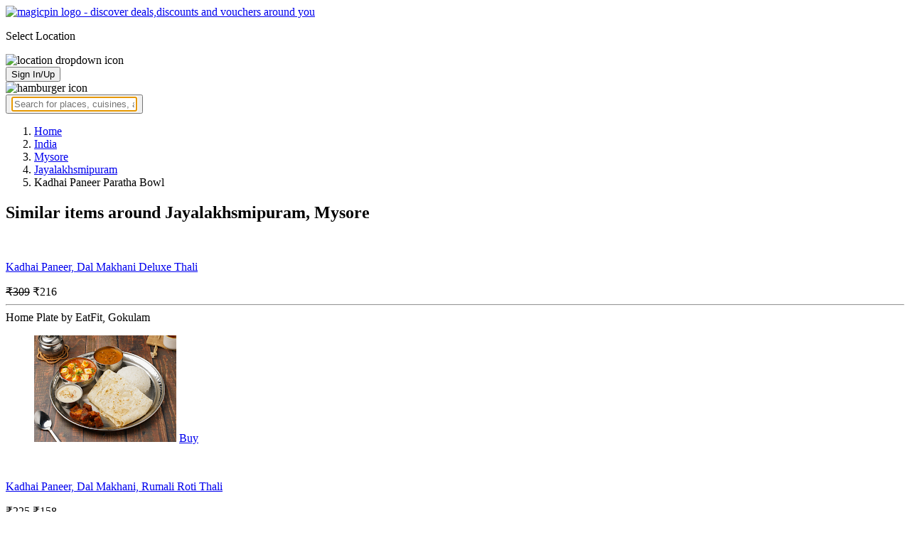

--- FILE ---
content_type: text/html; charset=utf-8
request_url: https://magicpin.in/Mysore/Jayalakhsmipuram/Restaurant/product/Kadhai-Paneer-Paratha-Bowl/?itemId=2593608&mid=19235102&utm_source=popular_items&lat=12.32461&lon=76.624539
body_size: 18820
content:



<!DOCTYPE html>
<html lang="en-in" dir="ltr">
<head>

    
    
        <title>Offers & Deals on Kadhai Paneer Paratha Bowl in Jayalakhsmipuram, Mysore - magicpin
            | December, 2025</title>
    


    <script>
        window.dataLayerParams = [{
            "page_type": "catalog_pdp",
            "affiliate": 'customer_web'
        }];
    </script>

    <link rel="shortcut icon" href="https://static.magicpin.com/samara/media/blog/13-04-2023-favicon.ico" type="image/x-icon">
    <link rel="icon" type="image/x-icon" href="https://static.magicpin.com/samara/media/blog/13-04-2023-favicon.ico" />

    <link rel="preconnect" href="https://static.magicpin.com/" crossorigin />
    <link href="https://static.magicpin.com/" rel="dns-prefetch"/>

    <link rel="preconnect" href="https://lh3.googleusercontent.com/" crossorigin />
    <link href="https://lh3.googleusercontent.com/" rel="dns-prefetch"/>

    
    <meta name="description" itemprop="description" content=""/>
    <link rel="canonical" href="https://magicpin.in/Mysore/Jayalakhsmipuram/Restaurant/product/Kadhai-Paneer-Paratha-Bowl/?itemId=2593608&amp;mid=19235102"/>
    
        <meta property="og:image" content="https://static.magicpin.com/samara/static/images/og-magicpin-icon.png">
        <meta property="og:imageWidth" content="200"/>
        <meta property="og:imageHeight" content="200"/>
    

    
        <meta property="og:title"
              content="Offers & Deals on Kadhai Paneer Paratha Bowl in Jayalakhsmipuram, Mysore - magicpin | December, 2025">
    
    <meta property="og:site_name" content="magicpin">
    <meta property="og:url" content="https://magicpin.in/Mysore/Jayalakhsmipuram/Restaurant/product/Kadhai-Paneer-Paratha-Bowl/?itemId=2593608&amp;mid=19235102">
    <meta property="og:description" content="">
    <meta property="og:type" content="website">
    <meta property="fb:app_id" content="462422103909005">
    <meta property="article:author" content="https://magicpin.in"/>

    <meta name="twitter:card" content="summary_large_image">
    <meta name="twitter:site" content="@mymagicpin">
    
        <meta name="twitter:title"
              content="Offers & Deals on Kadhai Paneer Paratha Bowl in Jayalakhsmipuram, Mysore - magicpin | December, 2025">
    
    <meta name="twitter:description" content="">
    <meta name="twitter:image" content="https://static.magicpin.com/samara/static/images/og-magicpin-icon.png">

    
        <meta name="geo.region" content="IN"/>
        
            <meta name="geo.placename" content="Jayalakhsmipuram, Mysore"/>
        

        <meta name="geo.position" content="12.32461;76.624539"/>
        <meta name="ICBM" content="12.32461, 76.624539"/>
    
    

    <meta name="robots" content="noindex"/>

    
        <script type="application/ld+json">
            {"name": "Jayalakhsmipuram, Mysore", "geo": {"longitude": 76.624539, "@type": "GeoCoordinates", "latitude": 12.32461}, "@context": "https://schema.org/", "hasMap": "https://www.google.com/maps/search/?api=1&query=12.32461,76.624539", "@type": "Place", "address": {"addressLocality": "Mysore", "@type": "PostalAddress", "addressCountry": "IN", "addressRegion": "KA"}}
        </script>
    

    <script type="application/ld+json">
        {
		  "@context": "https://schema.org",
		  "@type": "BreadcrumbList",
		  "itemListElement": [
			{
			  "@type": "ListItem",
			  "position": 1,
			  "name": "Home",
			  "item": "https://magicpin.in/"
			},
			{
			  "@type": "ListItem",
			  "position": 2,
			  "name": "India",
			  "item": "https://magicpin.in/india/"
			},
			{
			  "@type": "ListItem",
			  "position": 3,
			  "name": "Mysore",
              "item": "https://magicpin.inhttps://magicpin.in/india/Mysore/All/Restaurant/"
            },
        
            {
              "@type": "ListItem",
              "position": 4,
              "name": "Jayalakhsmipuram",
              "item": "https://magicpin.inhttps://magicpin.in/india/Mysore/Jayalakhsmipuram/Restaurant/"
            },
        
        
            {
              "@type": "ListItem",
              "position": 6,
              "name": "Kadhai Paneer Paratha Bowl"
            }
          ]
        }
    </script>


    <meta name="fragment" content="!">
    <meta name="viewport" content="width=device-width, initial-scale=1.0, maximum-scale=1.0, minimum-scale=1.0, user-scalable=no, viewport-fit=cover" />
    <meta name="apple-mobile-web-app-capable" content="yes" />
    <meta name="theme-color" content="#338aed" />
    <meta name="google-site-verification" content="cZQ0ec_BK_klv5OO6jSpvj4UpCD9zAasW8U8iZeYxVg" />
    <meta name="p:domain_verify" content="7b683b2c7a1a4bde9bd8c5a2575e1583"/>
    <meta name="robots" content="noodp, noydir" />   
    <meta http-equiv="Content-Security-Policy" content="upgrade-insecure-requests">
    <meta name="robots" content="max-image-preview:large">
    
    <!--[if lt IE 9]>
        <script src="//html5shim.googlecode.com/svn/trunk/html5.js"></script>
    <![endif]-->
    
    <script type="text/javascript">
        function imgLoaded(img){
            var imgWrapper = img.parentNode;
            imgWrapper.className += imgWrapper.className ? ' loaded' : 'loaded';
        };
    </script>

    
    <link rel="preload" href="https://static.magicpin.com/samara/static/build/product_details.24032d71.css" as="style">
	<link rel="stylesheet" href="https://static.magicpin.com/samara/static/build/product_details.24032d71.css">
    <style>
		@media (max-width: 800px) {
			.product-results .product-result-container {
				display: flex;
				gap: 20px;
				overflow-x: scroll;
				max-width: 100%;
				justify-content: flex-start;
				grid-template-columns: none;
				padding: 6px 16px;
			}

			.product-result-container .product-card {
				width: max-content;
				min-width: 330px;
			}
		}
    </style>


    <script>
        var hostName = document.location.hostname;
        (function(i,s,o,g,r,a,m){i['GoogleAnalyticsObject']=r;i[r]=i[r]||function(){
        (i[r].q=i[r].q||[]).push(arguments)},i[r].l=1*new Date();a=s.createElement(o),
        m=s.getElementsByTagName(o)[0];a.async=1;a.src=g;m.parentNode.insertBefore(a,m)
        })(window,document,'script','https://www.google-analytics.com/analytics.js','ga');

        let trackingIDmagicpin = "UA-66063161-1";
        let trackingIDOrderHere = "UA-66063161-4";
        let trackingID = hostName.search("orderhere.io") === -1 ? trackingIDmagicpin : trackingIDOrderHere; 
        ga('create', trackingID, 'auto');
        ga('set', 'contentGroup1', 'catalog_pdp'); 
        ga('set', 'contentGroup2', 'customer_web'); 
        ga('send', 'pageview');
    </script>
    
    

    <noscript>
        <style>
            .magicpin-loader { display: none; }
        </style>
    </noscript>
 
    <script type="text/javascript">
        var link  = document.createElement('link');
        link.id = 'manifest';
        link.rel  = 'manifest';
        var hostName = document.location.hostname
        if (hostName.search("orderhere.io") !== -1 ) {
            link.href = 'https://static.magicpin.com/samara/static/js/orderhere/manifest.json';
        }else{
            link.href = 'https://static.magicpin.com/samara/static/js/base/manifest.json';
        }
        document.getElementsByTagName('head')[0].appendChild(link);
    </script>

    
    <!-- Google tag (gtag.js) -->
    <script async src="https://www.googletagmanager.com/gtag/js?id=G-5WL04EQ1ST"></script>
    <script>
        window.dataLayer = window.dataLayer || [];
        function gtag(){dataLayer.push(arguments);}
        gtag('js', new Date());

        gtag('config', 'G-5WL04EQ1ST', {
            'page_type': 'catalog_pdp',
            'client': 'customer_web',
        });
    </script>

    

    
</head>

<body >
    <div id="new-user-reward-popup-react"></div>
    <section class="persisted-cart-holder show-mb">
        <div id="persisted-cart-react"></div>
    </section>
    <div class="custom-banner-container">
        <section id="custom-banner-react"></section>
    </div>
    <div id="exit-subscribe-popup-react"></div>
    
        <div id="alert-bar-banner-react" class="alert-bar-banner-holder"></div>
    
    
    
        <div class="header-placeholder"></div>
        <header class="site-header">
            <div class="container">
                <div class="mobile-loader-overlay"> 
                    <div class="mobile-loader-holder">
                        <div class="mobile-loader"></div>
                    </div>
                </div>
                <section class="header">
                    <div class="logo-location-holder">
                        
                            <a data-type="header-logo" href="/"><img class="logo" width="62" height="16" src="https://static.magicpin.com/samara/static/images/logo-v1.svg" alt="magicpin logo - discover deals,discounts and vouchers around you"></a>
                        
                        <div id="location-header-react" class="location-header-react">
                            <section class="location-holder show-mb">
                                <p class="location"> Select Location </p>
                                <img height="16" width="16" src="https://static.magicpin.com/samara/static/images/dropdown.svg" alt="location dropdown icon" class="dropdown-image">
                            </section>
                        </div>
                    </div>
                    <section class="header-search hide-mb" id="header-search-react"></section>
                    <div class="action-cta-holder">
                        <div class="user-holder" id="react-login-popover">
                            <button class="user">
                                Sign In/Up
                            </button>
                        </div>
                        <div id="user-active-vouchers-react" class="redeem-voucher-cta-holder"></div>
                        <div class="hamburger-holder" id="react-menu-popover"><img height="24" width="24" src="https://static.magicpin.com/samara/static/images/common/hamburger-gray.svg" alt="hamburger icon" class="hamburger"/></div>
                    </div>
                    <button class="search show-mb" id="universal-search-react">
                        <span class='universalSearchWrapper'>
                            <input type="text" 
                                autoFocus={false} 
                                placeholder="Search for places, cuisines, and more..."
                                class="homePageUniversalSearch" 
                            />
                        </span>
                    </button>
                </section>
            </div>
        </header>
    
    

    
    <div class="result-container breadcrumb hide-mb">
        <div class="breadcrumbs-holder">
            <ol class="breadcrumbs merchant-brick" itemscope itemtype="https://schema.org/BreadcrumbList">
                <li itemprop="itemListElement" itemscope itemtype="https://schema.org/ListItem">
                    <a itemprop="item" href="https://magicpin.in/"
                       data-type="merchant-breadcrumb"
                       onclick="sendEvent('web_catalog_pdp', 'click', 'breadcrumb_home', {'subject_type': 'product', 'subject_id': '2593608'});">
                        <span itemprop="name">Home</span>
                    </a>
                    <meta itemprop="position" content="1"/>
                </li>

                <li itemprop="itemListElement" itemscope itemtype="https://schema.org/ListItem">
                    <a itemprop="item" href="https://magicpin.in/india/"
                       data-type="merchant-breadcrumb"
                       onclick="sendEvent('web_catalog_pdp', 'click', 'breadcrumb_india', {'subject_type': 'product', 'subject_id': '2593608'});">
                        <span itemprop="name">India</span>
                    </a>
                    <meta itemprop="position" content="2"/>
                </li>

                <li itemprop="itemListElement" itemscope itemtype="https://schema.org/ListItem">
                    <a itemprop="item" href="https://magicpin.in/india/Mysore/All/Restaurant/"
                       data-type="merchant-breadcrumb"
                       onclick="sendEvent('web_catalog_pdp', 'click', 'breadcrumb_city', {'subject_type': 'product', 'subject_id': '2593608'});">
                        <span itemprop="name">Mysore</span>
                    </a>
                    <meta itemprop="position" content="3"/>
                </li>

                
                    <li itemprop="itemListElement" itemscope itemtype="https://schema.org/ListItem">
                        <a itemprop="item"
                           href="https://magicpin.in/india/Mysore/Jayalakhsmipuram/Restaurant/"
                           data-type="merchant-breadcrumb"
                           onclick="sendEvent('web_catalog_pdp', 'click', 'breadcrumb_locality', {'subject_type': 'product', 'subject_id': '2593608'});">
                            <span itemprop="name">Jayalakhsmipuram</span>
                        </a>
                        <meta itemprop="position" content="4"/>
                    </li>
                

                

                <li itemprop="itemListElement" itemscope itemtype="https://schema.org/ListItem">
                    
                        <span itemprop="item">
                    <span itemprop="name">Kadhai Paneer Paratha Bowl</span>
                </span>
                    
                    <meta itemprop="position" content="6"/>
                </li>
            </ol>
        </div>
    </div>
    
    <div id="react-search-results" class="content-holder">
        <main class="widget-result-container all-tab">
            
                <section class="product-results">
                    <h2 class="product-heading">Similar items around Jayalakhsmipuram, Mysore</h2>
                    <div id="product-results-react">
                        <div class="product-result-container">
                            
                                <article class="product-card">
                                    
                                        <div class="product-type-container">
                                            
                                                <img class="type-icon"
                                                     src="https://static.magicpin.com/samara/static/images/merchant/magicOrder/veg-icon.svg"
                                                     alt=""/>
                                            
                                        </div>
                                    
                                    <div class="product-info-container">
                                        <div class="row row-1">
                                            <p class="name">
                                                
                                                    <a href="https://magicpin.in/Mysore/Gokulam/Restaurant/product/Kadhai-Paneer,-Dal-Makhani-Deluxe-Thali/?itemId=109411811&amp;mid=27889731&amp;lat=12.32461&amp;lon=76.624539">Kadhai Paneer, Dal Makhani Deluxe Thali</a>
                                                
                                            </p>
                                        </div>
                                        <div class="row row-2">
                                            
                                                <span class="mrp">
                                                    <s>₹309</s>
                                                </span>
                                            
                                            
                                                <span class="display-price">
                                                    ₹216
                                                </span>
                                            
                                        </div>
                                        
                                        <div class="card-divider">
                                            <hr class="divide"/>
                                        </div>
                                        <div class="row row-4">
                                            Home Plate by EatFit, Gokulam
                                        </div>
                                    </div>

                                    <figure class="product-image-holder">
                                        
                                            <img loading="lazy" src="https://lh3.googleusercontent.com/zkjs-RySb9hRwi4hNLepinCXjXldQ5WNb0YZrNE6euqg0SdOhDqefd91idN4tkl5cHQ0hI_PTEcV87OtRy9KNMMIsqf4vsKpb-esE-47=w200-rw" class="product-image"/>
                                        
                                        <a href="https://magicpin.in/Mysore/Gokulam/Restaurant/Home-Plate-By-Eatfit/store/629ab2/delivery/?itemId=109411811" class="add-cta">Buy</a>
                                    </figure>
                                </article>
                            
                                <article class="product-card">
                                    
                                        <div class="product-type-container">
                                            
                                                <img class="type-icon"
                                                     src="https://static.magicpin.com/samara/static/images/merchant/magicOrder/veg-icon.svg"
                                                     alt=""/>
                                            
                                        </div>
                                    
                                    <div class="product-info-container">
                                        <div class="row row-1">
                                            <p class="name">
                                                
                                                    <a href="https://magicpin.in/Mysore/Gokulam/Restaurant/product/Kadhai-Paneer,-Dal-Makhani,-Rumali-Roti-Thali/?itemId=108696899&amp;mid=27889731&amp;lat=12.32461&amp;lon=76.624539">Kadhai Paneer, Dal Makhani, Rumali Roti Thali</a>
                                                
                                            </p>
                                        </div>
                                        <div class="row row-2">
                                            
                                                <span class="mrp">
                                                    <s>₹225</s>
                                                </span>
                                            
                                            
                                                <span class="display-price">
                                                    ₹158
                                                </span>
                                            
                                        </div>
                                        
                                        <div class="card-divider">
                                            <hr class="divide"/>
                                        </div>
                                        <div class="row row-4">
                                            Home Plate by EatFit, Gokulam
                                        </div>
                                    </div>

                                    <figure class="product-image-holder">
                                        
                                            <img loading="lazy" src="https://lh3.googleusercontent.com/OlCwB24oWJmumF_1a_AqRFfTRuuuVucAk-Y8_0gX4r3z39UGT6jkryUAeTEqiELVT3i3mX9QFQ1tFbl-__CFi4CfvkzSCXkV3aRqq7xk=w200-rw" class="product-image"/>
                                        
                                        <a href="https://magicpin.in/Mysore/Gokulam/Restaurant/Home-Plate-By-Eatfit/store/629ab2/delivery/?itemId=108696899" class="add-cta">Buy</a>
                                    </figure>
                                </article>
                            
                        </div>
                    </div>
                    <a class="see-more" href="https://magicpin.in/Mysore/Jayalakhsmipuram/Restaurant/product/Kadhai-Paneer-Paratha-Bowl/?utm_source=product_page&amp;search_tab=ITEMS">
                        Check items near you
                        <img src="https://static.magicpin.com/samara/static/images/arrow-head-right-purple.svg" alt="down-arrow"
                             className="see-more-icon"/>
                    </a>
                </section>
            
            
                <section class="store-results">
                    <h2 class="store-heading">Similar stores around Jayalakhsmipuram, Mysore</h2>
                    <div class="store-result-container">
                        
                            <a onclick="sendEvent('web_catalog_pdp', 'click', 'merchant_card')"
                               href="https://magicpin.in/Mysore/Mall-Of-Mysore/Restaurant/Big-Bowl-(Big-Bowl-Company)/store/62aa41/" class="store-card">
                                <figure class="store-image-holder">
                                    <img loading="lazy" src="https://lh3.googleusercontent.com/tcsGxZTBpAzS6D74saOVQJgod14BNipHbi8FHc6iSj07e32VhE_NCTV2g6BnEqdH_vgf6-9RHf-CWN8xFtuyXet-lBhnfRcJvDASVeNI=w200-rw" class="store-image"/>
                                    
                                </figure>
                                <div class="info-container">
                                    <div class="row row-1">
                                        <p class="name">
                                            Big Bowl (Big Bowl Company)
                                        </p>
                                        
                                            <span class="save-message">
                                                <img src="https://static.magicpin.com/samara/static/images/new_wallet_icon.svg" alt=""
                                                     class="wallet-icon"/>
                                                Save<br> 35%
                                            </span>
                                        
                                    </div>

                                    <div class="rating-divider">
                                        
                                            <div class="rating-star-holder">
                                                
                                                    
                                                        
                                                            <span class="star full"></span>
                                                        
                                                    
                                                
                                                    
                                                        
                                                            <span class="star full"></span>
                                                        
                                                    
                                                
                                                    
                                                        
                                                            <span class="star full"></span>
                                                        
                                                    
                                                
                                                    
                                                        
                                                            <span class="star partial">
                                                                
                                                                    
                                                                    
                                                                    
                                                                        <span class="star-fill"
                                                                              style="width: calc(390% - 300%);">
                                                                        </span>
                                                                    
                                                                
                                                            </span>
                                                        
                                                    
                                                
                                                    
                                                        
                                                            <span class="star empty"></span>
                                                        
                                                    
                                                
                                            </div>
                                        
                                    </div>

                                    <div class="row row-2">
                                        
                                            Mall of Mysore, Mysore
                                        
                                    </div>

                                    <div class="dashed-divider"></div>

                                    <div class="row row-3">
                                        Quick Bites |
                                            ₹450 for two
                                    </div>
                                </div>
                            </a>
                        
                            <a onclick="sendEvent('web_catalog_pdp', 'click', 'merchant_card')"
                               href="https://magicpin.in/Bangalore/Jayanagar/Restaurant/Desi-Bowl/store/616022/" class="store-card">
                                <figure class="store-image-holder">
                                    <img loading="lazy" src="https://lh3.googleusercontent.com/q3MpfvQ_Vf1XobRoPbrofc8qxfpJRb0ITuHYp2kJ-eCyH54ifJnrbhSSpMHwb0Cwta8UgSDWvH1LCjWD-PLTdVIyLTgLQjoytwm0klI=w200-rw" class="store-image"/>
                                    
                                </figure>
                                <div class="info-container">
                                    <div class="row row-1">
                                        <p class="name">
                                            Desi Bowl
                                        </p>
                                        
                                            <span class="save-message">
                                                <img src="https://static.magicpin.com/samara/static/images/new_wallet_icon.svg" alt=""
                                                     class="wallet-icon"/>
                                                Save<br> 40%
                                            </span>
                                        
                                    </div>

                                    <div class="rating-divider">
                                        
                                            <div class="rating-star-holder">
                                                
                                                    
                                                        
                                                            <span class="star full"></span>
                                                        
                                                    
                                                
                                                    
                                                        
                                                            <span class="star full"></span>
                                                        
                                                    
                                                
                                                    
                                                        
                                                            <span class="star full"></span>
                                                        
                                                    
                                                
                                                    
                                                        
                                                            <span class="star full"></span>
                                                        
                                                    
                                                
                                                    
                                                        
                                                            <span class="star full"></span>
                                                        
                                                    
                                                
                                            </div>
                                        
                                    </div>

                                    <div class="row row-2">
                                        
                                            Jayanagar, Bangalore
                                        
                                    </div>

                                    <div class="dashed-divider"></div>

                                    <div class="row row-3">
                                        Delivery Only |
                                            ₹400 for two
                                    </div>
                                </div>
                            </a>
                        
                            <a onclick="sendEvent('web_catalog_pdp', 'click', 'merchant_card')"
                               href="https://magicpin.in/Bangalore/Banashankari-Stage-2/Restaurant/Bowl-Soul/store/67b506/" class="store-card">
                                <figure class="store-image-holder">
                                    <img loading="lazy" src="https://lh3.googleusercontent.com/5FtB30nVvI7-125XghakVy37ifRdRaXNorKVV3QMrtF9yHYrylGJksZ7FwiiSgPrR-vIeuUfSEt7NpKKdkiSB0RmSm_jkSfMhaiepBQ=w200-rw" class="store-image"/>
                                    
                                </figure>
                                <div class="info-container">
                                    <div class="row row-1">
                                        <p class="name">
                                            Bowl Soul
                                        </p>
                                        
                                            <span class="save-message">
                                                <img src="https://static.magicpin.com/samara/static/images/new_wallet_icon.svg" alt=""
                                                     class="wallet-icon"/>
                                                Save<br> 51%
                                            </span>
                                        
                                    </div>

                                    <div class="rating-divider">
                                        
                                            <div class="rating-star-holder">
                                                
                                                    
                                                        
                                                            <span class="star full"></span>
                                                        
                                                    
                                                
                                                    
                                                        
                                                            <span class="star full"></span>
                                                        
                                                    
                                                
                                                    
                                                        
                                                            <span class="star empty"></span>
                                                        
                                                    
                                                
                                                    
                                                        
                                                            <span class="star empty"></span>
                                                        
                                                    
                                                
                                                    
                                                        
                                                            <span class="star empty"></span>
                                                        
                                                    
                                                
                                            </div>
                                        
                                    </div>

                                    <div class="row row-2">
                                        
                                            Banashankari Stage 2, Bangalore
                                        
                                    </div>

                                    <div class="dashed-divider"></div>

                                    <div class="row row-3">
                                        Delivery Only |
                                            ₹400 for two
                                    </div>
                                </div>
                            </a>
                        
                            <a onclick="sendEvent('web_catalog_pdp', 'click', 'merchant_card')"
                               href="https://magicpin.in/Bangalore/Rayasandra/Restaurant/Bowl-and-Smoothie/store/4783c3/" class="store-card">
                                <figure class="store-image-holder">
                                    <img loading="lazy" src="https://lh3.googleusercontent.com/AYtFsE6uPHXbYQbguHEVM9E8_LtKicGaZheHZsQxhIKBJPFwclwdPKHC_oYbfmFQRtQnjf4O8lvzugW57ieUA3YmOMM=w200-rw" class="store-image"/>
                                    
                                </figure>
                                <div class="info-container">
                                    <div class="row row-1">
                                        <p class="name">
                                            Bowl &amp; Smoothie
                                        </p>
                                        
                                            <span class="save-message">
                                                <img src="https://static.magicpin.com/samara/static/images/new_wallet_icon.svg" alt=""
                                                     class="wallet-icon"/>
                                                Save<br> 61%
                                            </span>
                                        
                                    </div>

                                    <div class="rating-divider">
                                        
                                            <div class="rating-star-holder">
                                                
                                                    
                                                        
                                                            <span class="star full"></span>
                                                        
                                                    
                                                
                                                    
                                                        
                                                            <span class="star full"></span>
                                                        
                                                    
                                                
                                                    
                                                        
                                                            <span class="star full"></span>
                                                        
                                                    
                                                
                                                    
                                                        
                                                            <span class="star full"></span>
                                                        
                                                    
                                                
                                                    
                                                        
                                                            <span class="star empty"></span>
                                                        
                                                    
                                                
                                            </div>
                                        
                                    </div>

                                    <div class="row row-2">
                                        
                                            Rayasandra, Bangalore
                                        
                                    </div>

                                    <div class="dashed-divider"></div>

                                    <div class="row row-3">
                                        Casual Dining |
                                            ₹550 for two
                                    </div>
                                </div>
                            </a>
                        
                            <a onclick="sendEvent('web_catalog_pdp', 'click', 'merchant_card')"
                               href="https://magicpin.in/Bangalore/Doddakallasandra/Restaurant/Ubq-Meals,Thalis-and-Bowls/store/5b62b6/" class="store-card">
                                <figure class="store-image-holder">
                                    <img loading="lazy" src="https://lh3.googleusercontent.com/OOCimB_yiYrXgROI6PsP4EkIIrfSXqN-NWERzh9K47OVEjfCr4uLwEBY6cTV1aZDcvoCuHk39I56TENdBCB6YBFssMkUBHWgUy4YNCI=w200-rw" class="store-image"/>
                                    
                                </figure>
                                <div class="info-container">
                                    <div class="row row-1">
                                        <p class="name">
                                            UBQ-Meals,Thalis &amp; Bowls
                                        </p>
                                        
                                            <span class="save-message">
                                                <img src="https://static.magicpin.com/samara/static/images/new_wallet_icon.svg" alt=""
                                                     class="wallet-icon"/>
                                                Save<br> 25%
                                            </span>
                                        
                                    </div>

                                    <div class="rating-divider">
                                        
                                            <div class="rating-star-holder">
                                                
                                                    
                                                        
                                                            <span class="star full"></span>
                                                        
                                                    
                                                
                                                    
                                                        
                                                            <span class="star full"></span>
                                                        
                                                    
                                                
                                                    
                                                        
                                                            <span class="star full"></span>
                                                        
                                                    
                                                
                                                    
                                                        
                                                            <span class="star partial">
                                                                
                                                                    
                                                                    
                                                                    
                                                                        <span class="star-fill"
                                                                              style="width: calc(390% - 300%);">
                                                                        </span>
                                                                    
                                                                
                                                            </span>
                                                        
                                                    
                                                
                                                    
                                                        
                                                            <span class="star empty"></span>
                                                        
                                                    
                                                
                                            </div>
                                        
                                    </div>

                                    <div class="row row-2">
                                        
                                            Doddakallasandra, Bangalore
                                        
                                    </div>

                                    <div class="dashed-divider"></div>

                                    <div class="row row-3">
                                        Delivery Only |
                                            ₹400 for two
                                    </div>
                                </div>
                            </a>
                        
                        <a class="view-more" href="https://magicpin.in/Mysore/Jayalakhsmipuram/Restaurant/product/Kadhai-Paneer-Paratha-Bowl/?utm_source=product_page&amp;search_tab=STORES">
                            <img src="https://static.magicpin.com/samara/static/images/merchant/right-arrow1.svg" alt="right-arrow"
                                 class="view-more-icon">
                            <span class="view-more-text">View More</span>
                        </a>
                    </div>
                </section>
            
        </main>
    </div>
    
        <div class="voucher-collection-container" style="width: 85%">
            <div class="content">
                <p><strong>About Kadhai Paneer</strong></p>
<p>Kadhai paneer typically consists of melted cheese curd, grilled or steamed paneer (cottage cheese), and onions in a tomato-based sauce. It is usually served with naan bread or roti.</p>
<p>Kadhai means cooking vessel in Hindi and paneer refers to cottage cheese. The dish can be made at home by following a few simple steps: first, melt the desired amount of cheese into a smooth mixture using either heat or an immersion blender; secondly, prepare the veggies according to your preferred method; finally, add this mixture to the kadhai and cook over medium-high heat until bubbling.</p>
<p>Restaurants often serve Kadhai paneer as part of their regular menu because it is easy to make and versatile &ndash; you can seasons it however you like!</p>
            </div>
        </div>
    
    <div id="backdrop" class="backdrop">
        <div class="dialog">
            <h3 class="title"></h3>
            <div class="numbers">

            </div>
        </div>
    </div>


    

    
        <footer class="site-footer">
            <div class="site-footer-container">
                <header>
                    <section class="orderhere-container">
                        <img height="30" width="30" class="logo lazy" src="https://static.magicpin.com/samara/static/images/blank-placeholder.svg" data-src="https://static.magicpin.com/samara/static/images/orderhere-logo.svg" alt="orderhere-logo">
                        <p class="orderhere-desc">
                            Create your
                            <a class="app-link" data-type="orderhere-footer" href="https://play.google.com/store/apps/details?id=com.magicpin.partner">free online dukaan</a>
                        </p>
                    </section>
                    <section class="footer-social">
                        <a data-type="footer-social" target="_blank" href="https://www.facebook.com/mymagicpin/"><img height="32" width="32" alt="facebook icon" class="lazy" data-src="https://static.magicpin.com/samara/static/images/facebook-v1.svg" src="https://static.magicpin.com/samara/static/images/blank-placeholder.svg"/></a>
                        <a data-type="footer-social" target="_blank" href="https://www.instagram.com/mymagicpin/"><img height="32" width="32" alt="instagram icon" class="lazy" data-src="https://static.magicpin.com/samara/static/images/instagram-v1.svg" src="https://static.magicpin.com/samara/static/images/blank-placeholder.svg"/></a>
                        <a data-type="footer-social" target="_blank" href="https://www.linkedin.com/company/10072367?trk=tyah&trkInfo=clickedVertical%3Acompany%2CclickedEntityId%3A10072367%2Cidx%3A1-1-1%2CtarId%3A1467354238488%2Ctas%3Amagicpin%20">
                            <img height="32" width="32" alt="linkedin icon" class="lazy" data-src="https://static.magicpin.com/samara/static/images/linkedin-v1.svg" src="https://static.magicpin.com/samara/static/images/blank-placeholder.svg"/>
                        </a>
                        <a data-type="footer-social" target="_blank" href="https://twitter.com/mymagicpin"><img height="32" width="32" alt="twitter icon" class="lazy" data-src="https://static.magicpin.com/samara/static/images/twitter-v1.svg" src="https://static.magicpin.com/samara/static/images/blank-placeholder.svg"/></a>
                    </section>
                </header>
                <section class="footer-categories">
                    <p class="label">CATEGORIES:</p>
                    <a data-type="footer-category" href="https://magicpin.in/india/New-Delhi/All/Restaurant/">Restaurants</a>
                    <a data-type="footer-category" href="https://magicpin.in/india/New-Delhi/All/Beauty/">Beauty</a>
                    <a data-type="footer-category" href="https://magicpin.in/india/New-Delhi/All/Fashion/">Fashion</a>
                    <a data-type="footer-category" href="https://magicpin.in/india/New-Delhi/All/Grocery/">Grocery</a>
                    <a data-type="footer-category" href="https://magicpin.in/india/New-Delhi/All/Fitness/">Fitness</a>
                    <a data-type="footer-category" href="https://magicpin.in/india/New-Delhi/All/Electronics/">Electronics</a>
                    <a data-type="footer-category" href="https://magicpin.in/india/New-Delhi/All/Hotel/">Hotel</a>
                    <a data-type="footer-category" href="https://magicpin.in/india/New-Delhi/All/Pharmacy/">Pharmacy</a>
                    <a data-type="footer-category" href="https://magicpin.in/india/New-Delhi/All/Other/">Other</a>
                </section>
                <section class="legal-info">
                    <p> Name of the Company: SAMAST TECHNOLOGIES PRIVATE LIMITED </p>
                    <p>
                        CIN: U74140HR2015PTC073829
                    </p>
                    <p>
                        Registered Office Address: Plot No.379 & 380, Sector - 29, Near IFFCO Chowk Metro Station, Gurugram, Haryana-122001, India
                    </p>
                </section>
                <section class="footer-links">
                    <section class="links-content">
                        <header class="links-header">POPULAR CITIES</header>
                        <ul class="links">
                            <a data-type="footer-city" class="link" href="https://magicpin.in/india/New-Delhi/All/All">New Delhi</a>
                            <a data-type="footer-city" class="link" href="https://magicpin.in/india/Bangalore/All/All">Bangalore</a>
                            <a data-type="footer-city" class="link" href="https://magicpin.in/india/Pune/All/All">Pune</a>
                            <a data-type="footer-city" class="link" href="https://magicpin.in/india/Hyderabad/All/All">Hyderabad</a>
                            <a data-type="footer-city" class="link" href="https://magicpin.in/india/Mumbai/All/All">Mumbai</a>
                            <a data-type="footer-city" class="link" href="https://magicpin.in/india/Gurgaon/All/All">Gurugram</a>
                            <a data-type="footer-city" class="link" href="https://magicpin.in/india/Noida/All/All">Noida</a>
                            <a data-type="footer-city" class="link" href="https://magicpin.in/india/Kolkata/All/All">Kolkata</a>
                        </ul>
                    </section>
                    <section class="links-content">
                        <header class="links-header">POPULAR LOCALITIES</header>
                        <ul class="links">
                            <a data-type="footer-locality" class="link" href="https://magicpin.in/india/Pune/Kothrud/All/">Kothrud, Pune</a>
                            <a data-type="footer-locality" class="link" href="https://magicpin.in/india/Bangalore/Kalyan-Nagar/All/">Kalyan Nagar, Bangalore</a>
                            <a data-type="footer-locality" class="link" href="https://magicpin.in/india/Bangalore/Koramangala/All/">Koramangala, Bangalore</a>
                            <a data-type="footer-locality" class="link" href="https://magicpin.in/india/Gurgaon/Sector-29/All/">Sector 29, Gurgaon</a>
                            <a data-type="footer-locality" class="link" href="https://magicpin.in/india/Hyderabad/Wakad/All/">Wakad, Hyderabad</a>
                            <a data-type="footer-locality" class="link" href="https://magicpin.in/india/Mumbai/Chembur/All/">Chembur, Mumbai</a>
                            <a data-type="footer-locality" class="link" href="https://magicpin.in/india/New-Delhi/Connaught-Place-(CP)/All/">Connaught Place (cp), New Delhi</a>
                            <a data-type="footer-locality" class="link" href="https://magicpin.in/india/Bangalore/New-BEL-Road/All/">New BEL Road, Bangalore</a>
                        </ul>
                    </section>
                    <section class="links-content">
                        <header class="links-header">POPULAR DINE-IN</header>
                        <ul class="links">
                            <a data-type="footer-merchant" class="link" href="https://magicpin.in/Secunderabad/Sainikpuri/Restaurant/Terrace-Grill/store/34c802/">Terrace Grill</a>
                            <a data-type="footer-merchant" class="link" href="https://magicpin.in/Bangalore/Kalyan-Nagar/Restaurant/Cafe-Azzure/store/264455/">Cafe Azzure</a>
                            <a data-type="footer-merchant" class="link" href="https://magicpin.in/Pune/Kothrud/Restaurant/Ecstasy-Bar-And-Eatery/store/89b42/">Ecstasy Bar And Eatery</a>
                            <a data-type="footer-merchant" class="link" href="https://magicpin.in/Pune/Wakad/Restaurant/Char-Bar/store/383038/">Char Bar</a>
                            <a data-type="footer-merchant" class="link" href="https://magicpin.in/Bangalore/New-Bel-Road/Restaurant/GillyS-Restobar/store/210c8/">Gilly's Restobar</a>
                            <a data-type="footer-merchant" class="link" href="https://magicpin.in/Bangalore/Koramangala/Restaurant/The-Terrace-At-GillyS-Redefined/store/b5a20/">The Terrace at Gilly's Redefined</a>
                            <a data-type="footer-merchant" class="link" href="https://magicpin.in/Bangalore/Kalyan-Nagar/Restaurant/SherlockS-Pub/store/81b40/">Sherlock's Pub</a>
                            <a data-type="footer-merchant" class="link" href="https://magicpin.in/Pune/Dehu-Road/Restaurant/Hotel-Kunal/store/24b416/">Hotel Kunal</a>
                        </ul>
                    </section>
                    <!-- <section class="links-content">
                        <header class="links-header">POPULAR PHARMACIES</header>
                        <ul class="links">
                            <a data-type="footer-merchant" class="link" href="https://magicpin.in/Pune/Pimple-Saudagar/Pharmacy/Jyotiba-Medical/store/3248b9/">Jyotiba Medical</a>
                            <a data-type="footer-merchant" class="link" href="https://magicpin.in/Pune/Elpro-City-Square-Mall/Pharmacy/Omkar-Medical-And-General-Store/store/768545/">Omkar Medical and General Store</a>
                            <a data-type="footer-merchant" class="link" href="https://magicpin.in/Mumbai/Andheri-West/Pharmacy/Yash-Chemist/store/560424/">Yash Chemist</a>
                            <a data-type="footer-merchant" class="link" href="https://magicpin.in/Ahmedabad/Paldi/Pharmacy/New-Purvi-Medical-Stores/store/409883/">New Purvi Medical Stores</a>
                            <a data-type="footer-merchant" class="link" href="https://magicpin.in/Ahmedabad/Gota/Pharmacy/Giriraj-Pharmacy/store/404616/">Giriraj Pharmacy</a>
                            <a data-type="footer-merchant" class="link" href="https://magicpin.in/Navi-Mumbai/Kharghar/Pharmacy/Pooja-Medical-and-General-Stores/store/2934b9/">Pooja Medical & General Stores</a>
                            <a data-type="footer-merchant" class="link" href="https://magicpin.in/New-Delhi/Nehru-Vihar/Pharmacy/Apollo-Pharmacy/store/39090b/">Apollo Pharmacy</a>
                            <a data-type="footer-merchant" class="link" href="https://magicpin.in/Pune/Chandan-Nagar/Pharmacy/Pavitra-Medical/store/281036/">Pavitra Medical</a>
                        </ul>
                    </section> -->
                    <section class="links-content">
                        <header class="links-header">POPULAR FASHION HUBS</header>
                        <ul class="links">
                            <a data-type="footer-merchant" class="link" href="https://magicpin.in/Gurgaon/Mgf-Metropolitan/Fashion/Shoppers-Stop/store/2c499/">Shoppers Stop</a>
                            <a data-type="footer-merchant" class="link" href="https://magicpin.in/Gurgaon/Airia-Mall/Fashion/Allen-Solly-Mens-and-Women-Wear/store/1600026/">Allen Solly</a>
                            <a data-type="footer-merchant" class="link" href="https://magicpin.in/Gurgaon/Ambience-Mall/Fashion/Helios---The-Watch-Store/store/279aaa/">Helios</a>
                            <a data-type="footer-merchant" class="link" href="https://magicpin.in/Gurgaon/Huda-City-Center/Fashion/Lenskart/store/30cb9a/">Lenskart</a>
                            <a data-type="footer-merchant" class="link" href="https://magicpin.in/Gurgaon/Mgf-Metropolitan/Fashion/U.S.-Polo-Assn./store/15a8c91/">U.S. Polo Assn.</a>
                            <a data-type="footer-merchant" class="link" href="https://magicpin.in/Gurgaon/Mgf-Metropolitan/Fashion/Wildcraft/store/3a866/">Wildcraft</a>
                        </ul>
                    </section>
                    <section class="links-content">
                        <header class="links-header">POPULAR DELIVERY RESTAURANTS</header>
                        <ul class="links">
                            <a data-type="footer-merchant" class="link" href="https://magicpin.in/New-Delhi/Unity-One,-Janakpuri/Restaurant/Wow!-Momo/store/313ba/delivery/">Wow! Momo</a>
                            <a data-type="footer-merchant" class="link" href="https://magicpin.in/New-Delhi/Sector-3,-Rohini/Restaurant/Madras-Cafe/store/496606/delivery/">Madras Cafe</a>
                            <a data-type="footer-merchant" class="link" href="https://magicpin.in/New-Delhi/Paschim-Vihar/Restaurant/La-PinoZ-Pizza/store/377907/delivery/">La Pino'z Pizza</a>
                            <a data-type="footer-merchant" class="link" href="https://magicpin.in/Pune/Jm-Road/Restaurant/House-Of-Paratha/store/84067/delivery/">House of Paratha</a>
                            <a data-type="footer-merchant" class="link" href="https://magicpin.in/Noida/Sector-45/Restaurant/Ganeshwaram/store/1180ca/delivery/">Ganeshwaram</a>
                            <a data-type="footer-merchant" class="link" href="https://magicpin.in/Mumbai/Marol/Restaurant/Starboy-Pizza-and-Shakes/store/57a0a6/delivery/">Starboy Pizza & Shakes</a>
                            <a data-type="footer-merchant" class="link" href="https://magicpin.in/Pune/Sadashiv-Peth/Restaurant/Jija-Pure-Veg/store/33600b/delivery/">Jija Pure Veg</a>
                            <a data-type="footer-merchant" class="link" href="https://magicpin.in/Pune/Kothrud/Restaurant/Chinese-Wok---Wok-Express/store/562546/delivery/">Chinese Wok - Wok Express</a>
                        </ul>
                    </section>
                </section>

                <section class="footer-nav">
                    <a data-type="footer-nav" href="/news/">News Room</a>
                    <a data-type="footer-nav" href="https://magicpin.in/about-us/">About Us</a>
                    <!-- <a data-type="footer-nav" href="https://magicpin.in/india/New-Delhi/vouchers/">Vouchers</a> -->
                    <a data-type="footer-nav" href="https://magicpin.in/india/All/All/Restaurant/">Around You</a>
                    <a data-type="footer-nav" href="https://magicpin.in/blog/">Blog</a>
                    <a data-type="footer-nav" href="https://magicpin.in/restaurants-near-me/">Near Me</a>
                    <!-- <a data-type="footer-nav" href="https://magicpin.in/ar-quests/">Augmented Reality</a> -->
                    <a data-type="footer-nav" href="https://magicpin.in/partner/store/terms/">Terms & Conditions</a>
                    <a data-type="footer-nav" href="https://magicpin.in/sitemap/">Sitemap</a>
                    <a data-type="footer-nav" href="https://magicpin.in/sitemap/places-and-collections">Places</a>
                    <a data-type="footer-nav" href="https://magicpin.in/partners/">Partner</a>
                    <a data-type="footer-nav" href="https://magicpin.in/brands/">Brands</a> 
                    <a data-type="footer-nav" href="/corporate-solutions/">magicpin for Corporates</a>
                    <a data-type="footer-nav" href="https://magicpin.in/careers?utm_source=site_footer">Careers</a>
                    <a data-type="footer-nav" href="https://magicpin.in/webstories?utm_source=site_footer">Web Stories</a>
                </section>

                <!-- <section class="footer-directory">
                    <p>DIRECTORY</p>
                    <section class="directory-link">
                        <a data-type="footer-dir" href="https://magicpin.in/dir/A">A</a>
                        <a data-type="footer-dir" href="https://magicpin.in/dir/B">B</a>
                        <a data-type="footer-dir" href="https://magicpin.in/dir/C">C</a>
                        <a data-type="footer-dir" href="https://magicpin.in/dir/D">D</a>
                        <a data-type="footer-dir" href="https://magicpin.in/dir/E">E</a>
                        <a data-type="footer-dir" href="https://magicpin.in/dir/F">F</a>
                        <a data-type="footer-dir" href="https://magicpin.in/dir/G">G</a>
                        <a data-type="footer-dir" href="https://magicpin.in/dir/H">H</a>
                        <a data-type="footer-dir" href="https://magicpin.in/dir/I">I</a>
                        <a data-type="footer-dir" href="https://magicpin.in/dir/J">J</a>
                        <a data-type="footer-dir" href="https://magicpin.in/dir/K">K</a>
                        <a data-type="footer-dir" href="https://magicpin.in/dir/L">L</a>
                        <a data-type="footer-dir" href="https://magicpin.in/dir/M">M</a>
                        <a data-type="footer-dir" href="https://magicpin.in/dir/N">N</a>
                        <a data-type="footer-dir" href="https://magicpin.in/dir/O">O</a>
                        <a data-type="footer-dir" href="https://magicpin.in/dir/P">P</a>
                        <a data-type="footer-dir" href="https://magicpin.in/dir/Q">Q</a>
                        <a data-type="footer-dir" href="https://magicpin.in/dir/R">R</a>
                        <a data-type="footer-dir" href="https://magicpin.in/dir/S">S</a>
                        <a data-type="footer-dir" href="https://magicpin.in/dir/T">T</a>
                        <a data-type="footer-dir" href="https://magicpin.in/dir/U">U</a>
                        <a data-type="footer-dir" href="https://magicpin.in/dir/V">V</a>
                        <a data-type="footer-dir" href="https://magicpin.in/dir/W">W</a>
                        <a data-type="footer-dir" href="https://magicpin.in/dir/X">X</a>
                        <a data-type="footer-dir" href="https://magicpin.in/dir/Y">Y</a>
                        <a data-type="footer-dir" href="https://magicpin.in/dir/Z">Z</a>
                        <a data-type="footer-dir" href="https://magicpin.in/dir/Others">Others</a>
                    </section>
                </section> -->

                <section class="app-links">
                    <a data-type="footer-app-link" target="_blank" href="https://play.google.com/store/apps/details?id=com.magicpin.local">
                        <img class="lazy" data-src="https://lh3.googleusercontent.com/j2S0jWqfmqfb-bf3o5k_TcLjA_iyWgGE0T3YpnJahuY3c-ealQlkirP5jV_aF3-SmjwsNLEr-d0PFTJDry2wggrTDo4lOAnK3fxJha6mFw" alt="playstore logo" src="https://static.magicpin.com/samara/static/images/blank-placeholder.svg">
                    </a>
                    <a data-type="footer-app-link" target="_blank" href="https://itunes.apple.com/in/app/magicpin-cashback-deals/id1171775851?mt=8">
                        <img class="lazy" data-src="https://lh3.googleusercontent.com/0G0t53kF5PaF7Ps9JyhgIv1CUnQDiQtgAnV9p6dN0zPHvH-NyJ_eEDCKIzcPzRuoAOlT2j9GKd_O9o654JGXbKhNoGzcmXiIpDk42ed_" alt="appstore logo" src="https://static.magicpin.com/samara/static/images/blank-placeholder.svg">
                    </a>
                </section>
            </div>
            <div id="react-nye-popup"></div>

            

            <div onclick="sendEvent('web_catalog_pdp', 'click', 'scroll-to-top')" class="scroll-top-btn " id="scroll-top-btn">
                <img class="top-arrow" src="https://static.magicpin.com/samara/static/images/scroll-top.svg" alt="scroll top arrow"/>
            </div>
        </footer>
    
    
    <div id="location-permission-react"></div>
    <div id="snackbar-toast-react"></div>

    <!-- Scripts Here -->
    <script src="https://static.magicpin.com/samara/static/js/base/main.js"></script>
    
    <script>window.mixpanel = new MixPanel()</script>
    <script type="text/javascript">
        window.addEventListener('load', initNotifications)
    </script>
    <script>
        const urlSearchParams = new URLSearchParams(window.location.search);
        const params = Object.fromEntries(urlSearchParams.entries());
        const parkplusUtm = ["parkplus","parkpluswsapp","parkplusapp"]
        if(params.utm_campaign && parkplusUtm.includes(params.utm_campaign)) {
            document.cookie = "tpc_name=parkplus; expires=0; path=/";
        }
        function toggleSearch(){
            var visible = document.getElementById('header-search').style.display ;
            if(visible == 'none' || visible == ''){
                document.getElementById('header-search').style.display = 'block';
                document.getElementsByClassName('header-search')[1].style.display = 'block';
            }else{
                document.getElementById('header-search').style.display = 'none';
            }
            if(window.mixpanel) {
                mixpanel.track("search", {
                    "page_name": window.pageName,
                    "mp-data-type":"search-icon-click",
                    "mp-is-phonepe-user": false 
                })
            }
        }
    </script>
    <script>
        try {
            window.openCorporateLoginPopup = false;
            const urlParams = new URL(window.location.href);
            if (urlParams && urlParams.searchParams.get("utm_source") === "deloitte") {
                window.openCorporateLoginPopup = true;
            }

        } catch (e) {}
        window.disableCorporateFlow = false;
        window.baseProps = JSON.parse(''||'{}');
        window.pageName =  "catalog_pdp";
        window.mountHeaderSearch = document.getElementById('header-search-react');
        window.mountLocationHeader = document.getElementById('location-header-react')
        window.mountLoginPopover = document.getElementById('react-login-popover');
        window.mountMenuPopOver = document.getElementById('react-menu-popover');
        window.mountWalletBalance = document.getElementById('wallet-balance-react');
        window.mountUniversalSearch = document.getElementById('universal-search-react');
        window.mountWebsiteAnounce = document.getElementById('website-anounce-react');
        window.mountLocationPermissionPrompt = document.getElementById('location-permission-react');
        window.mountSnackbarToast = document.getElementById('snackbar-toast-react');
        window.mountCustomPopupBanner = document.getElementById('custom-banner-react');
        window.mountUserActiveVouchers = document.getElementById('user-active-vouchers-react');
        window.mountPersistedCart = document.getElementById('persisted-cart-react')
        window.mountAlertBarBanner = document.getElementById('alert-bar-banner-react')
        var hostname = document.location.hostname
        if(hostname.search("orderhere.io") === -1) {
            window.mountNewUserRewardPopup = document.getElementById('new-user-reward-popup-react');
            window.mountExitSubscribePopup = document.getElementById('exit-subscribe-popup-react');
        }     

    </script>

    <script>
        (function setAnimationCookie(){
            function doesCookieExist(name) {
				var cookieString = "; " + document.cookie
				var parts = cookieString.split("; " + name + "=")
				return parts.length === 2
            }
            if(!doesCookieExist("hide_animation")) {
                document.cookie = "hide_animation=true;path=/"
                var bestOffersElement = document.querySelector('.best-offers-holder')
                if(bestOffersElement) {
                    bestOffersElement.classList.add('fall-animation')
                }
            }
        })()
    </script>
    <script>
        function addAnchorTagAttributes() {
            const REL_HANDLED_CLASS = "rel-handled";
            const anchorTags = document.querySelectorAll(`a:not(.${REL_HANDLED_CLASS})`);
            if (anchorTags) {
                anchorTags.forEach(anchor => {
                    if (anchor.href) {
                        let rel = anchor.getAttribute("rel") || "";
                        if (anchor.target == "_blank") {
                            if (rel) {
                                rel += " noopener";
                            } else {
                                rel = "noopener";
                            }
                        }
    
                        const link = new URL(anchor.href);
                        if (!link.origin.includes("//magicpin.in")) {
                            if (rel) {
                                rel += " nofollow";
                            } else {
                                rel = "nofollow";
                            }
                        }
                        if (rel) {
                            anchor.setAttribute("rel", rel);
                        }
                    }

                    anchor.classList.add(REL_HANDLED_CLASS);
                })
            }   
        }
        const anchorObserver = new MutationObserver(addAnchorTagAttributes);
        anchorObserver.observe(document.body, {childList:true, subtree:true});
    </script>

    <script>
        window.addEventListener("load", () => {
            const documentMutationObserver = new MutationObserver((mutations) => {
            const imageElements = document.querySelectorAll("img:not(.err-handled)");
            if (imageElements && imageElements.length > 0) {
                imageElements.forEach(img => {
                    if (!img.src) {
                        recordBrokenImages(img, false, 0);
                    } else {
                        img.addEventListener("error", (e) => {
                            recordBrokenImages(e.currentTarget, false, 0);
                        });
                    }
                    img.classList.add('err-handled');
                })
            }
            });
            documentMutationObserver.observe(document.body, {childList:true, subtree:true})


            if (isProdEnv()) {
                var allImages =  document.getElementsByTagName("img");
                for(var i=0;i<allImages.length;i++) {
                    var parentElement = allImages[i].parentElement
                    var parent_height = window.getComputedStyle(parentElement).getPropertyValue('height')
                    var parent_width = window.getComputedStyle(parentElement).getPropertyValue('width')
                    var element_height = window.getComputedStyle(allImages[i]).getPropertyValue('height')
                    var element_width = window.getComputedStyle(allImages[i]).getPropertyValue('width')

                    if((parent_height.indexOf('px') >=0 && parent_width.indexOf('px')>=0) || (element_height.indexOf('px') >=0 && element_width.indexOf('px')>=0)) {
                        var imageSrc = allImages[i].getAttribute('src')
                        var isUserImage = false
                        if(allImages[i].classList.contains("user-image")) {
                            isUserImage = true
                        }

                        allImages[i].classList.add("err-handled");

                        allImages[i].setAttribute("onerror",
                        "this.alt='';"+
                        `recordBrokenImages(this,${isUserImage},${i%5 + 1});`)
                        
                        if(imageSrc) {
                            allImages[i].setAttribute('src',imageSrc)
                        }
                    }

                    // let imageSource = allImages[i].getAttribute('src')
                    // let pageUrl = window.location.href

                    //     if(!imageSource.includes('lh3.googleusercontent.com')) {
                    //         let options = {
                    //             method: 'POST',
                    //             headers: {
                    //                 'Accept': 'application/json',
                    //                 'Content-Type': 'application/json',
                    //             },
                    //             body: JSON.stringify({
                    //                 'page_url':window.location.href,
                    //                 's3_images':imageSource
                    //             })
                    //         }
                    //         fetch("/sam-api/images/s3/",options)
                    //     }
                }
            }
        })
        
        function recordBrokenImages(element, isUserImage, index) {
            if(isUserImage) {
                element.removeAttribute('onerror')
                element.setAttribute('src',null)
                randomImageUrl = 'images/default-profile-pic-' + index + '.svg'
                element.setAttribute('src',"https://static.magicpin.com/samara/static/" + randomImageUrl)
            }
            else {
                imageUrl  =  element.src;
                if (isMagicUrl(imageUrl) && isResizedUrl(imageUrl)) {
                    element.removeAttribute("srcset");
                    element.src = removeResizeFromMagicUrl(imageUrl);
                    return;
                }
                element.removeAttribute("onerror");
                element.setAttribute("src",null);
                element.setAttribute("src","https://static.magicpin.com/samara/static/images/blankplaceholder-white.png");
                element.style.maxWidth = '100%'
                element.style.maxHeight = '100%'
                element.style.objectFit = 'cover'
                let options = {
                    method: 'POST',
                    headers: {
                        'Accept': 'application/json',
                        'Content-Type': 'application/json',
                    },
                    body: JSON.stringify({
                        'page_url':window.location.href,
                        'broken_images':imageUrl
                    })
                }
                fetch("/sam-api/images/broken/",options)
            }
        }

        function isMagicUrl(imageUrl) {
            if (typeof imageUrl !== "string") {
                return false
            }
            return imageUrl.includes("lh3.googleusercontent.com")
        }

        function isResizedUrl(imageUrl) {
            if(!imageUrl) {
                return false
            }

            if(imageUrl.includes('=w') || imageUrl.includes('=s')) {
                return true
            }

            return false
        }

        function removeResizeFromMagicUrl(imageUrl) {
            if (typeof imageUrl !== "string" || !isMagicUrl(imageUrl) || !isResizedUrl(imageUrl)) {
                return imageUrl
            }

            try {
                return imageUrl.split("=")[0]
            } catch (error) {
                return imageUrl
            }
        }
        
    </script>

    <script>
        function lazyLoadImages() {
            var lazy = document.querySelectorAll('.lazy[data-src]');
                for(var i=0; i<lazy.length; i++){
                    lazy[i].classList.add('lazyload')
                }
        }

        window.addEventListener('load', lazyLoadImages); 
        
        function footerScroll(){
            const siteFooter = document.querySelector("footer.site-footer");
            if (siteFooter) {
                const footerObserver = new IntersectionObserver((entries, observer) => {
                    entries.forEach(entry => {
                        if (entry.isIntersecting) {
                            sendEvent("web_catalog_pdp", "scrolled_till_footer");
                            observer.disconnect();
                        }
                    });
                }, {threshold:"0.1"});

                footerObserver.observe(siteFooter);       
            }
        }

        function registerListener(event, func) {
            if (window.addEventListener) {
                window.addEventListener(event, func)
            } else {
                window.attachEvent('on' + event, func)
            }
        }

        function showScrollTop() {
            var toTop = document.getElementsByClassName('scroll-top-btn')[0];
            if (toTop) {
                window.scrollY > 500 ? toTop.style.display = 'block' : toTop.style.display = 'none';
            }
        }

        function isInViewport(el){
            var rect = el.getBoundingClientRect();
            
            return (
                rect.bottom >= 0 && 
                rect.right >= 0 && 
                rect.top <= (window.innerHeight || document.documentElement.clientHeight) && 
                rect.left <= (window.innerWidth || document.documentElement.clientWidth)
             );
        }

        function addJquery() {
            if(window.scrollY > 200) {
                loadScript("https://code.jquery.com/jquery-3.7.1.js",() => {
                    $('#scroll-top-btn').click(function(){
                        $('body,html').animate({
                            scrollTop: 0
                        }, 1000);
                    });
                })
                window.removeEventListener("scroll",addJquery);
            }
        }

        function HTTPToHTTPS() {
            allImages = document.getElementsByTagName("IMG");
            for (let img of allImages) {
                img.src = img.src.replace("http://", "https://");
            }
        }

        const pageScrollHeight = Math.max(
            document.body.scrollHeight, document.documentElement.scrollHeight,
            document.body.offsetHeight, document.documentElement.offsetHeight,
            document.body.clientHeight, document.documentElement.clientHeight
        );

        let scrollBreakPoints = [0.10, 0.25, 0.50, 0.75];
        let currentBreakpoint = scrollBreakPoints[0];
        function sendScrollDepthEvent() {
            if (currentBreakpoint && window.scrollY/pageScrollHeight > currentBreakpoint) {
                sendEvent('web_catalog_pdp', 'scroll', `${currentBreakpoint * 100}%`, {'total_scroll_height': pageScrollHeight})
                if (scrollBreakPoints.length > 1) {
                    scrollBreakPoints = scrollBreakPoints.slice(1);
                    currentBreakpoint = scrollBreakPoints[0];
                } else {
                    currentBreakpoint = null;
                }
            }
        }

        if(isProdEnv()) {
            registerListener('load', HTTPToHTTPS)
        }

        

        if(window.innerWidth > 800) {
            window.addEventListener("beforeunload", () => {
                document.body.className = "page-loading";
            }, false);
        }
        window.addEventListener("load", () => {
            this.addEventListener('scroll', addJquery, {passive: true});
            this.addEventListener('scroll', showScrollTop, {passive: true});
            this.addEventListener('scroll', sendScrollDepthEvent, {passive: true});
        })
    </script>

    <script>
        function redirectAndCapture(urlType) {

            let currPageUrl = window.location.href + "?utm_source=social_share_web"
            let redirectUrl = ""

            try{
                sendEvent('web_catalog_pdp', 'click', `share-social-${urlType}`)
            }catch(err){}

            switch (urlType) {
                case "fb":
                    redirectUrl = `https://www.facebook.com/sharer/sharer.php?u=${currPageUrl}`
                    break;
                case "ws":
                    redirectUrl = `https://api.whatsapp.com/send?text=${currPageUrl}`
                    break;
                case "tw":
                    redirectUrl = `https://twitter.com/intent/tweet?url=${currPageUrl}`
                    break;
                case "ig":
                    redirectUrl = `https://twitter.com/intent/tweet?url=${currPageUrl}`
                    break;

                default: {
                    redirectUrl = ""
                    break
                }
            }

            window.open(redirectUrl, '_blank');
        }

        const shareBtn = document.getElementById("share-social-main-cta");
        const shareIconsContainer = document.getElementsByClassName("share-social-container-node");

        if (shareBtn) {
            shareBtn.addEventListener("click", function() {
    
                for (let nodeIndex in shareIconsContainer) {
    
                    if(nodeIndex != 2)
                        shareIconsContainer[nodeIndex].classList.toggle(`show-icons`);
                        shareIconsContainer[nodeIndex].classList.toggle(`show-social-container-node`);
                        shareIconsContainer[nodeIndex].classList.toggle(`show-social-container-node${parseInt(nodeIndex) + 1}`);
                }
            });
        }

    </script>
    
    

    

    <script async src="https://static.magicpin.com/samara/static/js/build/baseComponents.js?v=752"></script>
    <script async src="https://static.magicpin.com/samara/static/js/vendor/lazysizes/lazysizes.min.js.gz" async></script>
    
    <script>
		window.pageCity = "Mysore";
		window.pageLocality = "Jayalakhsmipuram";
		window.pageName = "catalog_pdp";
		window.pageProps = JSON.parse(`{\u0022default_description\u0022: \u0022\u0022, \u0022min_price\u0022: 0, \u0022hybrid_widget\u0022: true, \u0022sorts\u0022: [], \u0022query\u0022: \u0022Kadhai Paneer Paratha Bowl\u0022, \u0022results\u0022: {\u0022STORES\u0022: [{\u0022extra_info_row_2\u0022: \u0022220520 bought. \u0022, \u0022locality\u0022: \u0022Mall of Mysore\u0022, \u0022city\u0022: \u0022Mysore\u0022, \u0022otherOutletCtaText\u0022: \u0022all Big Bowl (Big Bowl Company) stores\u0022, \u0022extra_info_row_1\u0022: \u0022Quick Bites\u0022, \u0022subtitle\u0022: \u0022\u0022, \u0022schema\u0022: {\u0022geo\u0022: {\u0022longitude\u0022: 76.664619, \u0022latitude\u0022: 12.2979528, \u0022@type\u0022: \u0022GeoCoordinates\u0022, \u0022address\u0022: {\u0022addressLocality\u0022: \u0022Mysore\u0022, \u0022@type\u0022: \u0022PostalAddress\u0022, \u0022addressCountry\u0022: \u0022IN\u0022, \u0022addressRegion\u0022: \u0022KA\u0022}}, \u0022name\u0022: \u0022Big Bowl (Big Bowl Company)\u0022, \u0022starRating\u0022: 3.9, \u0022description\u0022: \u0022Big Bowl is a F\u0026B\u002DCasual Dining outlet that offers a wide variety of delicious dishes. It serves a variety of Asian\u002Dinspired dishes, including Chinese, Thai, and Vietnamese cuisine. The menu features a variety of appetizers, soups, salads, noodles, rice dishes, and entrees. The restaurant also offers a selection of desserts and beverages. The atmosphere is casual and inviting, with a modern decor and comfortable seating. The staff is friendly and attentive, and the food is always fresh and flavorful. Big Bowl is the perfect place to enjoy a delicious meal with friends and family.\u0022, \u0022url\u0022: \u0022https://magicpin.in/Mysore/Mall\u002DOf\u002DMysore/Restaurant/Big\u002DBowl\u002D(Big\u002DBowl\u002DCompany)/store/62aa41/\u0022, \u0022@context\u0022: \u0022https://schema.org/\u0022, \u0022hasMap\u0022: \u0022https://www.google.com/maps/search/?api\u003D1\u0026query\u003D12.2979528,76.664619\u0022, \u0022servesCuisine\u0022: [\u0022Continental\u0022, \u0022Chinese\u0022, \u0022Oriental\u0022, \u0022Asian\u0022, \u0022Healthy Food\u0022, \u0022Sandwich\u0022], \u0022publicAccess\u0022: true, \u0022currenciesAccepted\u0022: \u0022INR\u0022, \u0022@type\u0022: \u0022FoodEstablishment\u0022}, \u0022name\u0022: \u0022Big Bowl (Big Bowl Company)\u0022, \u0022otherOutletLandingURL\u0022: \u0022magicpin://search?versionCode\u003D5001\u0026search_tab\u003DSTORES\u0026collapse\u003Dfalse\u0026filter\u003Dcategory_l1%3AFood+and+Beverages\u0026country\u003DIndia\u0026query\u003DKadhai+Paneer+Paratha+Bowl\u0026suggestion_id\u003DBig+Bowl+%28Big+Bowl+Company%29\u0026rows\u003D12\u0026utm_campaign\u003D%24search\u0026suggestion_type\u003DFRANCHISE\u0022, \u0022online_store\u0022: false, \u0022mid\u0022: 2308593, \u0022rating\u0022: 3.9, \u0022home_delivery_available\u0022: false, \u0022url\u0022: \u0022https://magicpin.in/Mysore/Mall\u002DOf\u002DMysore/Restaurant/Big\u002DBowl\u002D(Big\u002DBowl\u002DCompany)/store/62aa41/\u0022, \u0022muid\u0022: 29220957, \u0022rating_style\u0022: \u0022#8bcc00\u0022, \u0022savePercentMessage\u0022: \u0022Save 35%\u0022, \u0022cost_for_two\u0022: \u0022\u005Cu20b9450 for two\u0022, \u0022image\u0022: \u0022https://lh3.googleusercontent.com/tcsGxZTBpAzS6D74saOVQJgod14BNipHbi8FHc6iSj07e32VhE_NCTV2g6BnEqdH_vgf6\u002D9RHf\u002DCWN8xFtuyXet\u002DlBhnfRcJvDASVeNI\u003Dw200\u002Drw\u0022}, {\u0022extra_info_row_2\u0022: \u0022\u0022, \u0022locality\u0022: \u0022Jayanagar\u0022, \u0022city\u0022: \u0022Bangalore\u0022, \u0022otherOutletCtaText\u0022: \u0022\u0022, \u0022extra_info_row_1\u0022: \u0022Delivery Only\u0022, \u0022subtitle\u0022: \u0022\u0022, \u0022schema\u0022: {\u0022name\u0022: \u0022Desi Bowl\u0022, \u0022servesCuisine\u0022: [\u0022Chinese\u0022, \u0022North Indian\u0022, \u0022Seafood\u0022, \u0022Biryani\u0022], \u0022telephone\u0022: [\u00229611979563\u0022], \u0022starRating\u0022: 5, \u0022geo\u0022: {\u0022longitude\u0022: 77.55878825, \u0022latitude\u0022: 12.905621, \u0022@type\u0022: \u0022GeoCoordinates\u0022, \u0022address\u0022: {\u0022addressLocality\u0022: \u0022Bangalore\u0022, \u0022@type\u0022: \u0022PostalAddress\u0022, \u0022addressCountry\u0022: \u0022IN\u0022, \u0022addressRegion\u0022: \u0022KA\u0022}}, \u0022@context\u0022: \u0022https://schema.org/\u0022, \u0022description\u0022: \u0022Desi Bowl is a food and beverage delivery outlet that offers a variety of delicious and healthy meals. The menu includes a wide range of Indian and international cuisines, including North Indian, South Indian, Chinese, and Continental dishes. All the dishes are prepared with fresh ingredients and cooked to perfection. The outlet also offers a variety of beverages, including juices, smoothies, and shakes. The delivery service is fast and efficient, ensuring that customers get their orders on time. Desi Bowl is the perfect place to order a delicious and nutritious meal for yourself or your family.\u0022, \u0022url\u0022: \u0022https://magicpin.in/Bangalore/Jayanagar/Restaurant/Desi\u002DBowl/store/616022/\u0022, \u0022hasMap\u0022: \u0022https://www.google.com/maps/search/?api\u003D1\u0026query\u003D12.905621,77.55878825\u0022, \u0022currenciesAccepted\u0022: \u0022INR\u0022, \u0022@type\u0022: \u0022FoodEstablishment\u0022, \u0022publicAccess\u0022: true}, \u0022name\u0022: \u0022Desi Bowl\u0022, \u0022otherOutletLandingURL\u0022: \u0022\u0022, \u0022online_store\u0022: false, \u0022mid\u0022: 2269529, \u0022rating\u0022: 5, \u0022home_delivery_available\u0022: false, \u0022url\u0022: \u0022https://magicpin.in/Bangalore/Jayanagar/Restaurant/Desi\u002DBowl/store/616022/\u0022, \u0022muid\u0022: 17853789, \u0022rating_style\u0022: \u0022#008a3b\u0022, \u0022savePercentMessage\u0022: \u0022Save 40%\u0022, \u0022cost_for_two\u0022: \u0022\u005Cu20b9400 for two\u0022, \u0022image\u0022: \u0022https://lh3.googleusercontent.com/q3MpfvQ_Vf1XobRoPbrofc8qxfpJRb0ITuHYp2kJ\u002DeCyH54ifJnrbhSSpMHwb0Cwta8UgSDWvH1LCjWD\u002DPLTdVIyLTgLQjoytwm0klI\u003Dw200\u002Drw\u0022}, {\u0022extra_info_row_2\u0022: \u0022\u0022, \u0022locality\u0022: \u0022Banashankari Stage 2\u0022, \u0022city\u0022: \u0022Bangalore\u0022, \u0022otherOutletCtaText\u0022: \u0022all Bowl Soul stores\u0022, \u0022extra_info_row_1\u0022: \u0022Delivery Only\u0022, \u0022subtitle\u0022: \u0022\u0022, \u0022schema\u0022: {\u0022geo\u0022: {\u0022longitude\u0022: 77.569603, \u0022latitude\u0022: 12.921678, \u0022@type\u0022: \u0022GeoCoordinates\u0022, \u0022address\u0022: {\u0022addressLocality\u0022: \u0022Bangalore\u0022, \u0022@type\u0022: \u0022PostalAddress\u0022, \u0022addressCountry\u0022: \u0022IN\u0022, \u0022addressRegion\u0022: \u0022KA\u0022}}, \u0022name\u0022: \u0022Bowl Soul\u0022, \u0022starRating\u0022: 2, \u0022description\u0022: \u0022Bowl Soul is a unique and vibrant eatery that specializes in serving wholesome and delicious bowls of food. The menu features a range of options, including grain bowls, salad bowls, and noodle bowls, each made with fresh and healthy ingredients. The restaurant has a bright and inviting atmosphere, perfect for a quick and satisfying meal on the go. Whether you\u0027re in the mood for a hearty bowl of vegetables and protein or a light and refreshing salad, Bowl Soul has something for everyone. With its focus on nutritious and flavorful ingredients, Bowl Soul is a popular spot for health\u002Dconscious diners.\u0022, \u0022url\u0022: \u0022https://magicpin.in/Bangalore/Banashankari\u002DStage\u002D2/Restaurant/Bowl\u002DSoul/store/67b506/\u0022, \u0022@context\u0022: \u0022https://schema.org/\u0022, \u0022hasMap\u0022: \u0022https://www.google.com/maps/search/?api\u003D1\u0026query\u003D12.921678,77.569603\u0022, \u0022servesCuisine\u0022: [\u0022Continental\u0022, \u0022Chinese\u0022, \u0022Oriental\u0022, \u0022Asian\u0022, \u0022Healthy Food\u0022, \u0022Sandwich\u0022, \u0022North Indian\u0022, \u0022Desserts\u0022], \u0022publicAccess\u0022: true, \u0022currenciesAccepted\u0022: \u0022INR\u0022, \u0022@type\u0022: \u0022FoodEstablishment\u0022}, \u0022name\u0022: \u0022Bowl Soul\u0022, \u0022otherOutletLandingURL\u0022: \u0022magicpin://search?query\u003DKadhai+Paneer+Paratha+Bowl\u0026rows\u003D12\u0026suggestion_id\u003DBowl+Soul\u0026suggestion_type\u003DFRANCHISE\u0026country\u003DIndia\u0026filter\u003Dcategory_l1%3AFood+and+Beverages\u0026search_tab\u003DSTORES\u0026collapse\u003Dfalse\u0026versionCode\u003D5001\u0026utm_campaign\u003D%24search\u0022, \u0022online_store\u0022: false, \u0022mid\u0022: 2452703, \u0022rating\u0022: 2, \u0022home_delivery_available\u0022: false, \u0022url\u0022: \u0022https://magicpin.in/Bangalore/Banashankari\u002DStage\u002D2/Restaurant/Bowl\u002DSoul/store/67b506/\u0022, \u0022muid\u0022: 32966434, \u0022rating_style\u0022: \u0022#ff882e\u0022, \u0022savePercentMessage\u0022: \u0022Save 51%\u0022, \u0022cost_for_two\u0022: \u0022\u005Cu20b9400 for two\u0022, \u0022image\u0022: \u0022https://lh3.googleusercontent.com/5FtB30nVvI7\u002D125XghakVy37ifRdRaXNorKVV3QMrtF9yHYrylGJksZ7FwiiSgPrR\u002DvIeuUfSEt7NpKKdkiSB0RmSm_jkSfMhaiepBQ\u003Dw200\u002Drw\u0022}, {\u0022extra_info_row_2\u0022: \u0022\u0022, \u0022locality\u0022: \u0022Rayasandra\u0022, \u0022city\u0022: \u0022Bangalore\u0022, \u0022otherOutletCtaText\u0022: \u0022\u0022, \u0022extra_info_row_1\u0022: \u0022Casual Dining\u0022, \u0022subtitle\u0022: \u0022\u0022, \u0022schema\u0022: {\u0022name\u0022: \u0022Bowl \u0026 Smoothie\u0022, \u0022servesCuisine\u0022: [\u0022North Indian\u0022, \u0022Healthy Food\u0022], \u0022telephone\u0022: [\u0022919886115850\u0022], \u0022starRating\u0022: 4, \u0022geo\u0022: {\u0022longitude\u0022: 77.67506853, \u0022latitude\u0022: 12.88074479, \u0022@type\u0022: \u0022GeoCoordinates\u0022, \u0022address\u0022: {\u0022addressLocality\u0022: \u0022Bangalore\u0022, \u0022@type\u0022: \u0022PostalAddress\u0022, \u0022addressCountry\u0022: \u0022IN\u0022, \u0022addressRegion\u0022: \u0022KA\u0022}}, \u0022@context\u0022: \u0022https://schema.org/\u0022, \u0022description\u0022: \u0022Bowl \u0026 Smoothie is a F\u0026B\u002DCasual Dining outlet that offers a variety of healthy and delicious meals. The menu includes a wide selection of salads, wraps, sandwiches, smoothies, and bowls. All of the ingredients used are fresh and locally sourced. The atmosphere is relaxed and inviting, making it the perfect spot for a quick lunch or dinner. The staff is friendly and knowledgeable, and they are always willing to help you find the perfect meal. Bowl \u0026 Smoothie is the perfect place to enjoy a healthy and delicious meal in a comfortable and inviting atmosphere.\u0022, \u0022url\u0022: \u0022https://magicpin.in/Bangalore/Rayasandra/Restaurant/Bowl\u002Dand\u002DSmoothie/store/4783c3/\u0022, \u0022hasMap\u0022: \u0022https://www.google.com/maps/search/?api\u003D1\u0026query\u003D12.88074479,77.67506853\u0022, \u0022currenciesAccepted\u0022: \u0022INR\u0022, \u0022@type\u0022: \u0022FoodEstablishment\u0022, \u0022publicAccess\u0022: true}, \u0022name\u0022: \u0022Bowl \u0026 Smoothie\u0022, \u0022otherOutletLandingURL\u0022: \u0022\u0022, \u0022online_store\u0022: false, \u0022mid\u0022: 1703341, \u0022rating\u0022: 4, \u0022home_delivery_available\u0022: false, \u0022url\u0022: \u0022https://magicpin.in/Bangalore/Rayasandra/Restaurant/Bowl\u002Dand\u002DSmoothie/store/4783c3/\u0022, \u0022muid\u0022: 9560801, \u0022rating_style\u0022: \u0022#00ae28\u0022, \u0022savePercentMessage\u0022: \u0022Save 61%\u0022, \u0022cost_for_two\u0022: \u0022\u005Cu20b9550 for two\u0022, \u0022image\u0022: \u0022https://lh3.googleusercontent.com/AYtFsE6uPHXbYQbguHEVM9E8_LtKicGaZheHZsQxhIKBJPFwclwdPKHC_oYbfmFQRtQnjf4O8lvzugW57ieUA3YmOMM\u003Dw200\u002Drw\u0022}, {\u0022extra_info_row_2\u0022: \u0022\u0022, \u0022locality\u0022: \u0022Doddakallasandra\u0022, \u0022city\u0022: \u0022Bangalore\u0022, \u0022otherOutletCtaText\u0022: \u0022all UBQ\u002DMeals,Thalis \u0026 Bowls stores\u0022, \u0022extra_info_row_1\u0022: \u0022Delivery Only\u0022, \u0022subtitle\u0022: \u0022\u0022, \u0022schema\u0022: {\u0022geo\u0022: {\u0022longitude\u0022: 77.54886, \u0022latitude\u0022: 12.88306, \u0022@type\u0022: \u0022GeoCoordinates\u0022, \u0022address\u0022: {\u0022addressLocality\u0022: \u0022Bangalore\u0022, \u0022@type\u0022: \u0022PostalAddress\u0022, \u0022addressCountry\u0022: \u0022IN\u0022, \u0022addressRegion\u0022: \u0022KA\u0022}}, \u0022name\u0022: \u0022UBQ\u002DMeals,Thalis \u0026 Bowls\u0022, \u0022starRating\u0022: 3.9, \u0022description\u0022: \u0022\u005C\u0022UBQ By Barbeque Nation\u005C\u0022 offers a tantalizing culinary experience right at your doorstep. With the innovation of \u0027Barbeque in the Box,\u0027 this service brings the sizzling magic of live grilling to your home. Indulge in a mouthwatering array of marinated meats, succulent seafood, and fresh vegetables, all neatly packed and ready to be grilled to perfection in the comfort of your own space. The essence of Barbeque Nation\u0027s renowned flavors and expertise is now conveniently delivered, ensuring a delightful feast for you and your loved ones. UBQ redefines the art of home dining, making every meal a flavorful adventure without leaving your home.\u0022, \u0022url\u0022: \u0022https://magicpin.in/Bangalore/Doddakallasandra/Restaurant/Ubq\u002DMeals,Thalis\u002Dand\u002DBowls/store/5b62b6/\u0022, \u0022@context\u0022: \u0022https://schema.org/\u0022, \u0022hasMap\u0022: \u0022https://www.google.com/maps/search/?api\u003D1\u0026query\u003D12.88306,77.54886\u0022, \u0022servesCuisine\u0022: [\u0022North Indian\u0022, \u0022Kebab\u0022, \u0022BBQ\u0022, \u0022Biryani\u0022, \u0022Street Food\u0022, \u0022Snacks\u0022], \u0022publicAccess\u0022: true, \u0022currenciesAccepted\u0022: \u0022INR\u0022, \u0022@type\u0022: \u0022FoodEstablishment\u0022}, \u0022name\u0022: \u0022UBQ\u002DMeals,Thalis \u0026 Bowls\u0022, \u0022otherOutletLandingURL\u0022: \u0022magicpin://search?suggestion_type\u003DFRANCHISE\u0026utm_campaign\u003D%24search\u0026filter\u003Dcategory_l1%3AFood+and+Beverages\u0026versionCode\u003D5001\u0026search_tab\u003DSTORES\u0026query\u003DKadhai+Paneer+Paratha+Bowl\u0026rows\u003D12\u0026collapse\u003Dfalse\u0026suggestion_id\u003DUBQ\u002DMeals\u0026country\u003DIndia\u0022, \u0022online_store\u0022: false, \u0022mid\u0022: 2184305, \u0022rating\u0022: 3.9, \u0022home_delivery_available\u0022: false, \u0022url\u0022: \u0022https://magicpin.in/Bangalore/Doddakallasandra/Restaurant/Ubq\u002DMeals,Thalis\u002Dand\u002DBowls/store/5b62b6/\u0022, \u0022muid\u0022: 12443923, \u0022rating_style\u0022: \u0022#8bcc00\u0022, \u0022savePercentMessage\u0022: \u0022Save 25%\u0022, \u0022cost_for_two\u0022: \u0022\u005Cu20b9400 for two\u0022, \u0022image\u0022: \u0022https://lh3.googleusercontent.com/OOCimB_yiYrXgROI6PsP4EkIIrfSXqN\u002DNWERzh9K47OVEjfCr4uLwEBY6cTV1aZDcvoCuHk39I56TENdBCB6YBFssMkUBHWgUy4YNCI\u003Dw200\u002Drw\u0022}], \u0022store_oriented_result\u0022: false, \u0022item_schema\u0022: \u0022{\u005C\u0022@type\u005C\u0022: \u005C\u0022ItemList\u005C\u0022, \u005C\u0022itemListElement\u005C\u0022: [{\u005C\u0022item\u005C\u0022: {\u005C\u0022brand\u005C\u0022: {\u005C\u0022name\u005C\u0022: 109411811, \u005C\u0022@type\u005C\u0022: \u005C\u0022Brand\u005C\u0022}, \u005C\u0022name\u005C\u0022: \u005C\u0022Kadhai Paneer, Dal Makhani Deluxe Thali\u005C\u0022, \u005C\u0022itemCondition\u005C\u0022: \u005C\u0022new\u005C\u0022, \u005C\u0022offers\u005C\u0022: {\u005C\u0022price\u005C\u0022: 216.3, \u005C\u0022highPrice\u005C\u0022: 309, \u005C\u0022@type\u005C\u0022: \u005C\u0022AggregateOffer\u005C\u0022, \u005C\u0022lowPrice\u005C\u0022: 216.3, \u005C\u0022priceCurrency\u005C\u0022: \u005C\u0022INR\u005C\u0022}, \u005C\u0022@context\u005C\u0022: \u005C\u0022https://schema.org/\u005C\u0022, \u005C\u0022description\u005C\u0022: \u005C\u0022[Energy \u002D 835 kcal | Protein \u002D\u005C\u005Cu00a024gm] A flavourful vegetarian thali featuring succulent paneer in spicy Kadhai gravy, served with steamed rice, soft rumali roti, creamy dal makhani, and Marwadi\u002Dstyle aloo fry. Finished with sweet badam kheer and fresh coriander \u005C\u005Cu2013 a wholesome and satisfying Indian meal.\u005C\u0022, \u005C\u0022@type\u005C\u0022: \u005C\u0022Product\u005C\u0022, \u005C\u0022image\u005C\u0022: \u005C\u0022https://lh3.googleusercontent.com/zkjs\u002DRySb9hRwi4hNLepinCXjXldQ5WNb0YZrNE6euqg0SdOhDqefd91idN4tkl5cHQ0hI_PTEcV87OtRy9KNMMIsqf4vsKpb\u002DesE\u002D47\u003Dw200\u002Drw\u005C\u0022}, \u005C\u0022@type\u005C\u0022: \u005C\u0022ListItem\u005C\u0022, \u005C\u0022position\u005C\u0022: 1}, {\u005C\u0022item\u005C\u0022: {\u005C\u0022brand\u005C\u0022: {\u005C\u0022name\u005C\u0022: 108696899, \u005C\u0022@type\u005C\u0022: \u005C\u0022Brand\u005C\u0022}, \u005C\u0022name\u005C\u0022: \u005C\u0022Kadhai Paneer, Dal Makhani, Rumali Roti Thali\u005C\u0022, \u005C\u0022itemCondition\u005C\u0022: \u005C\u0022new\u005C\u0022, \u005C\u0022offers\u005C\u0022: {\u005C\u0022price\u005C\u0022: 157.5, \u005C\u0022highPrice\u005C\u0022: 225, \u005C\u0022@type\u005C\u0022: \u005C\u0022AggregateOffer\u005C\u0022, \u005C\u0022lowPrice\u005C\u0022: 157.5, \u005C\u0022priceCurrency\u005C\u0022: \u005C\u0022INR\u005C\u0022}, \u005C\u0022@context\u005C\u0022: \u005C\u0022https://schema.org/\u005C\u0022, \u005C\u0022description\u005C\u0022: \u005C\u0022[Energy \u002D 650 kcal | Protein \u002D\u005C\u005Cu00a026gm]Paneer in bold kadhai\u002Dstyle gravy with Dal Makhani, onion, and 2 pcs of Rumali Roti.\u005C\u0022, \u005C\u0022@type\u005C\u0022: \u005C\u0022Product\u005C\u0022, \u005C\u0022image\u005C\u0022: \u005C\u0022https://lh3.googleusercontent.com/OlCwB24oWJmumF_1a_AqRFfTRuuuVucAk\u002DY8_0gX4r3z39UGT6jkryUAeTEqiELVT3i3mX9QFQ1tFbl\u002D__CFi4CfvkzSCXkV3aRqq7xk\u003Dw200\u002Drw\u005C\u0022}, \u005C\u0022@type\u005C\u0022: \u005C\u0022ListItem\u005C\u0022, \u005C\u0022position\u005C\u0022: 2}], \u005C\u0022@context\u005C\u0022: \u005C\u0022https://schema.org/\u005C\u0022}\u0022, \u0022store_schema\u0022: \u0022{\u005C\u0022@type\u005C\u0022: \u005C\u0022ItemList\u005C\u0022, \u005C\u0022itemListElement\u005C\u0022: [{\u005C\u0022item\u005C\u0022: {\u005C\u0022geo\u005C\u0022: {\u005C\u0022longitude\u005C\u0022: 76.664619, \u005C\u0022latitude\u005C\u0022: 12.2979528, \u005C\u0022@type\u005C\u0022: \u005C\u0022GeoCoordinates\u005C\u0022, \u005C\u0022address\u005C\u0022: {\u005C\u0022addressLocality\u005C\u0022: \u005C\u0022Mysore\u005C\u0022, \u005C\u0022@type\u005C\u0022: \u005C\u0022PostalAddress\u005C\u0022, \u005C\u0022addressCountry\u005C\u0022: \u005C\u0022IN\u005C\u0022, \u005C\u0022addressRegion\u005C\u0022: \u005C\u0022KA\u005C\u0022}}, \u005C\u0022name\u005C\u0022: \u005C\u0022Big Bowl (Big Bowl Company)\u005C\u0022, \u005C\u0022starRating\u005C\u0022: 3.9, \u005C\u0022description\u005C\u0022: \u005C\u0022Big Bowl is a F\u0026B\u002DCasual Dining outlet that offers a wide variety of delicious dishes. It serves a variety of Asian\u002Dinspired dishes, including Chinese, Thai, and Vietnamese cuisine. The menu features a variety of appetizers, soups, salads, noodles, rice dishes, and entrees. The restaurant also offers a selection of desserts and beverages. The atmosphere is casual and inviting, with a modern decor and comfortable seating. The staff is friendly and attentive, and the food is always fresh and flavorful. Big Bowl is the perfect place to enjoy a delicious meal with friends and family.\u005C\u0022, \u005C\u0022url\u005C\u0022: \u005C\u0022https://magicpin.in/Mysore/Mall\u002DOf\u002DMysore/Restaurant/Big\u002DBowl\u002D(Big\u002DBowl\u002DCompany)/store/62aa41/\u005C\u0022, \u005C\u0022@context\u005C\u0022: \u005C\u0022https://schema.org/\u005C\u0022, \u005C\u0022hasMap\u005C\u0022: \u005C\u0022https://www.google.com/maps/search/?api\u003D1\u0026query\u003D12.2979528,76.664619\u005C\u0022, \u005C\u0022servesCuisine\u005C\u0022: [\u005C\u0022Continental\u005C\u0022, \u005C\u0022Chinese\u005C\u0022, \u005C\u0022Oriental\u005C\u0022, \u005C\u0022Asian\u005C\u0022, \u005C\u0022Healthy Food\u005C\u0022, \u005C\u0022Sandwich\u005C\u0022], \u005C\u0022publicAccess\u005C\u0022: true, \u005C\u0022currenciesAccepted\u005C\u0022: \u005C\u0022INR\u005C\u0022, \u005C\u0022@type\u005C\u0022: \u005C\u0022FoodEstablishment\u005C\u0022}, \u005C\u0022@type\u005C\u0022: \u005C\u0022ListItem\u005C\u0022, \u005C\u0022position\u005C\u0022: 1}, {\u005C\u0022item\u005C\u0022: {\u005C\u0022name\u005C\u0022: \u005C\u0022Desi Bowl\u005C\u0022, \u005C\u0022servesCuisine\u005C\u0022: [\u005C\u0022Chinese\u005C\u0022, \u005C\u0022North Indian\u005C\u0022, \u005C\u0022Seafood\u005C\u0022, \u005C\u0022Biryani\u005C\u0022], \u005C\u0022telephone\u005C\u0022: [\u005C\u00229611979563\u005C\u0022], \u005C\u0022starRating\u005C\u0022: 5, \u005C\u0022geo\u005C\u0022: {\u005C\u0022longitude\u005C\u0022: 77.55878825, \u005C\u0022latitude\u005C\u0022: 12.905621, \u005C\u0022@type\u005C\u0022: \u005C\u0022GeoCoordinates\u005C\u0022, \u005C\u0022address\u005C\u0022: {\u005C\u0022addressLocality\u005C\u0022: \u005C\u0022Bangalore\u005C\u0022, \u005C\u0022@type\u005C\u0022: \u005C\u0022PostalAddress\u005C\u0022, \u005C\u0022addressCountry\u005C\u0022: \u005C\u0022IN\u005C\u0022, \u005C\u0022addressRegion\u005C\u0022: \u005C\u0022KA\u005C\u0022}}, \u005C\u0022@context\u005C\u0022: \u005C\u0022https://schema.org/\u005C\u0022, \u005C\u0022description\u005C\u0022: \u005C\u0022Desi Bowl is a food and beverage delivery outlet that offers a variety of delicious and healthy meals. The menu includes a wide range of Indian and international cuisines, including North Indian, South Indian, Chinese, and Continental dishes. All the dishes are prepared with fresh ingredients and cooked to perfection. The outlet also offers a variety of beverages, including juices, smoothies, and shakes. The delivery service is fast and efficient, ensuring that customers get their orders on time. Desi Bowl is the perfect place to order a delicious and nutritious meal for yourself or your family.\u005C\u0022, \u005C\u0022url\u005C\u0022: \u005C\u0022https://magicpin.in/Bangalore/Jayanagar/Restaurant/Desi\u002DBowl/store/616022/\u005C\u0022, \u005C\u0022hasMap\u005C\u0022: \u005C\u0022https://www.google.com/maps/search/?api\u003D1\u0026query\u003D12.905621,77.55878825\u005C\u0022, \u005C\u0022currenciesAccepted\u005C\u0022: \u005C\u0022INR\u005C\u0022, \u005C\u0022@type\u005C\u0022: \u005C\u0022FoodEstablishment\u005C\u0022, \u005C\u0022publicAccess\u005C\u0022: true}, \u005C\u0022@type\u005C\u0022: \u005C\u0022ListItem\u005C\u0022, \u005C\u0022position\u005C\u0022: 2}, {\u005C\u0022item\u005C\u0022: {\u005C\u0022geo\u005C\u0022: {\u005C\u0022longitude\u005C\u0022: 77.569603, \u005C\u0022latitude\u005C\u0022: 12.921678, \u005C\u0022@type\u005C\u0022: \u005C\u0022GeoCoordinates\u005C\u0022, \u005C\u0022address\u005C\u0022: {\u005C\u0022addressLocality\u005C\u0022: \u005C\u0022Bangalore\u005C\u0022, \u005C\u0022@type\u005C\u0022: \u005C\u0022PostalAddress\u005C\u0022, \u005C\u0022addressCountry\u005C\u0022: \u005C\u0022IN\u005C\u0022, \u005C\u0022addressRegion\u005C\u0022: \u005C\u0022KA\u005C\u0022}}, \u005C\u0022name\u005C\u0022: \u005C\u0022Bowl Soul\u005C\u0022, \u005C\u0022starRating\u005C\u0022: 2, \u005C\u0022description\u005C\u0022: \u005C\u0022Bowl Soul is a unique and vibrant eatery that specializes in serving wholesome and delicious bowls of food. The menu features a range of options, including grain bowls, salad bowls, and noodle bowls, each made with fresh and healthy ingredients. The restaurant has a bright and inviting atmosphere, perfect for a quick and satisfying meal on the go. Whether you\u0027re in the mood for a hearty bowl of vegetables and protein or a light and refreshing salad, Bowl Soul has something for everyone. With its focus on nutritious and flavorful ingredients, Bowl Soul is a popular spot for health\u002Dconscious diners.\u005C\u0022, \u005C\u0022url\u005C\u0022: \u005C\u0022https://magicpin.in/Bangalore/Banashankari\u002DStage\u002D2/Restaurant/Bowl\u002DSoul/store/67b506/\u005C\u0022, \u005C\u0022@context\u005C\u0022: \u005C\u0022https://schema.org/\u005C\u0022, \u005C\u0022hasMap\u005C\u0022: \u005C\u0022https://www.google.com/maps/search/?api\u003D1\u0026query\u003D12.921678,77.569603\u005C\u0022, \u005C\u0022servesCuisine\u005C\u0022: [\u005C\u0022Continental\u005C\u0022, \u005C\u0022Chinese\u005C\u0022, \u005C\u0022Oriental\u005C\u0022, \u005C\u0022Asian\u005C\u0022, \u005C\u0022Healthy Food\u005C\u0022, \u005C\u0022Sandwich\u005C\u0022, \u005C\u0022North Indian\u005C\u0022, \u005C\u0022Desserts\u005C\u0022], \u005C\u0022publicAccess\u005C\u0022: true, \u005C\u0022currenciesAccepted\u005C\u0022: \u005C\u0022INR\u005C\u0022, \u005C\u0022@type\u005C\u0022: \u005C\u0022FoodEstablishment\u005C\u0022}, \u005C\u0022@type\u005C\u0022: \u005C\u0022ListItem\u005C\u0022, \u005C\u0022position\u005C\u0022: 3}, {\u005C\u0022item\u005C\u0022: {\u005C\u0022name\u005C\u0022: \u005C\u0022Bowl \u0026 Smoothie\u005C\u0022, \u005C\u0022servesCuisine\u005C\u0022: [\u005C\u0022North Indian\u005C\u0022, \u005C\u0022Healthy Food\u005C\u0022], \u005C\u0022telephone\u005C\u0022: [\u005C\u0022919886115850\u005C\u0022], \u005C\u0022starRating\u005C\u0022: 4, \u005C\u0022geo\u005C\u0022: {\u005C\u0022longitude\u005C\u0022: 77.67506853, \u005C\u0022latitude\u005C\u0022: 12.88074479, \u005C\u0022@type\u005C\u0022: \u005C\u0022GeoCoordinates\u005C\u0022, \u005C\u0022address\u005C\u0022: {\u005C\u0022addressLocality\u005C\u0022: \u005C\u0022Bangalore\u005C\u0022, \u005C\u0022@type\u005C\u0022: \u005C\u0022PostalAddress\u005C\u0022, \u005C\u0022addressCountry\u005C\u0022: \u005C\u0022IN\u005C\u0022, \u005C\u0022addressRegion\u005C\u0022: \u005C\u0022KA\u005C\u0022}}, \u005C\u0022@context\u005C\u0022: \u005C\u0022https://schema.org/\u005C\u0022, \u005C\u0022description\u005C\u0022: \u005C\u0022Bowl \u0026 Smoothie is a F\u0026B\u002DCasual Dining outlet that offers a variety of healthy and delicious meals. The menu includes a wide selection of salads, wraps, sandwiches, smoothies, and bowls. All of the ingredients used are fresh and locally sourced. The atmosphere is relaxed and inviting, making it the perfect spot for a quick lunch or dinner. The staff is friendly and knowledgeable, and they are always willing to help you find the perfect meal. Bowl \u0026 Smoothie is the perfect place to enjoy a healthy and delicious meal in a comfortable and inviting atmosphere.\u005C\u0022, \u005C\u0022url\u005C\u0022: \u005C\u0022https://magicpin.in/Bangalore/Rayasandra/Restaurant/Bowl\u002Dand\u002DSmoothie/store/4783c3/\u005C\u0022, \u005C\u0022hasMap\u005C\u0022: \u005C\u0022https://www.google.com/maps/search/?api\u003D1\u0026query\u003D12.88074479,77.67506853\u005C\u0022, \u005C\u0022currenciesAccepted\u005C\u0022: \u005C\u0022INR\u005C\u0022, \u005C\u0022@type\u005C\u0022: \u005C\u0022FoodEstablishment\u005C\u0022, \u005C\u0022publicAccess\u005C\u0022: true}, \u005C\u0022@type\u005C\u0022: \u005C\u0022ListItem\u005C\u0022, \u005C\u0022position\u005C\u0022: 4}, {\u005C\u0022item\u005C\u0022: {\u005C\u0022geo\u005C\u0022: {\u005C\u0022longitude\u005C\u0022: 77.54886, \u005C\u0022latitude\u005C\u0022: 12.88306, \u005C\u0022@type\u005C\u0022: \u005C\u0022GeoCoordinates\u005C\u0022, \u005C\u0022address\u005C\u0022: {\u005C\u0022addressLocality\u005C\u0022: \u005C\u0022Bangalore\u005C\u0022, \u005C\u0022@type\u005C\u0022: \u005C\u0022PostalAddress\u005C\u0022, \u005C\u0022addressCountry\u005C\u0022: \u005C\u0022IN\u005C\u0022, \u005C\u0022addressRegion\u005C\u0022: \u005C\u0022KA\u005C\u0022}}, \u005C\u0022name\u005C\u0022: \u005C\u0022UBQ\u002DMeals,Thalis \u0026 Bowls\u005C\u0022, \u005C\u0022starRating\u005C\u0022: 3.9, \u005C\u0022description\u005C\u0022: \u005C\u0022\u005C\u005C\u005C\u0022UBQ By Barbeque Nation\u005C\u005C\u005C\u0022 offers a tantalizing culinary experience right at your doorstep. With the innovation of \u0027Barbeque in the Box,\u0027 this service brings the sizzling magic of live grilling to your home. Indulge in a mouthwatering array of marinated meats, succulent seafood, and fresh vegetables, all neatly packed and ready to be grilled to perfection in the comfort of your own space. The essence of Barbeque Nation\u0027s renowned flavors and expertise is now conveniently delivered, ensuring a delightful feast for you and your loved ones. UBQ redefines the art of home dining, making every meal a flavorful adventure without leaving your home.\u005C\u0022, \u005C\u0022url\u005C\u0022: \u005C\u0022https://magicpin.in/Bangalore/Doddakallasandra/Restaurant/Ubq\u002DMeals,Thalis\u002Dand\u002DBowls/store/5b62b6/\u005C\u0022, \u005C\u0022@context\u005C\u0022: \u005C\u0022https://schema.org/\u005C\u0022, \u005C\u0022hasMap\u005C\u0022: \u005C\u0022https://www.google.com/maps/search/?api\u003D1\u0026query\u003D12.88306,77.54886\u005C\u0022, \u005C\u0022servesCuisine\u005C\u0022: [\u005C\u0022North Indian\u005C\u0022, \u005C\u0022Kebab\u005C\u0022, \u005C\u0022BBQ\u005C\u0022, \u005C\u0022Biryani\u005C\u0022, \u005C\u0022Street Food\u005C\u0022, \u005C\u0022Snacks\u005C\u0022], \u005C\u0022publicAccess\u005C\u0022: true, \u005C\u0022currenciesAccepted\u005C\u0022: \u005C\u0022INR\u005C\u0022, \u005C\u0022@type\u005C\u0022: \u005C\u0022FoodEstablishment\u005C\u0022}, \u005C\u0022@type\u005C\u0022: \u005C\u0022ListItem\u005C\u0022, \u005C\u0022position\u005C\u0022: 5}], \u005C\u0022@context\u005C\u0022: \u005C\u0022https://schema.org/\u005C\u0022}\u0022, \u0022ITEMS\u0022: [{\u0022display_price\u0022: 216.0, \u0022vouchers_available\u0022: false, \u0022primary_type\u0022: \u0022veg\u0022, \u0022merchant_name\u0022: \u0022Home Plate by EatFit\u0022, \u0022add_url\u0022: \u0022https://magicpin.in/Mysore/Gokulam/Restaurant/Home\u002DPlate\u002DBy\u002DEatfit/store/629ab2/delivery/?itemId\u003D109411811\u0022, \u0022schema\u0022: {\u0022brand\u0022: {\u0022name\u0022: 109411811, \u0022@type\u0022: \u0022Brand\u0022}, \u0022name\u0022: \u0022Kadhai Paneer, Dal Makhani Deluxe Thali\u0022, \u0022itemCondition\u0022: \u0022new\u0022, \u0022offers\u0022: {\u0022price\u0022: 216.3, \u0022highPrice\u0022: 309, \u0022@type\u0022: \u0022AggregateOffer\u0022, \u0022lowPrice\u0022: 216.3, \u0022priceCurrency\u0022: \u0022INR\u0022}, \u0022@context\u0022: \u0022https://schema.org/\u0022, \u0022description\u0022: \u0022[Energy \u002D 835 kcal | Protein \u002D\u005Cu00a024gm] A flavourful vegetarian thali featuring succulent paneer in spicy Kadhai gravy, served with steamed rice, soft rumali roti, creamy dal makhani, and Marwadi\u002Dstyle aloo fry. Finished with sweet badam kheer and fresh coriander \u005Cu2013 a wholesome and satisfying Indian meal.\u0022, \u0022@type\u0022: \u0022Product\u0022, \u0022image\u0022: \u0022https://lh3.googleusercontent.com/zkjs\u002DRySb9hRwi4hNLepinCXjXldQ5WNb0YZrNE6euqg0SdOhDqefd91idN4tkl5cHQ0hI_PTEcV87OtRy9KNMMIsqf4vsKpb\u002DesE\u002D47\u003Dw200\u002Drw\u0022}, \u0022name\u0022: \u0022Kadhai Paneer, Dal Makhani Deluxe Thali\u0022, \u0022mid\u0022: 2306488, \u0022rating\u0022: 0, \u0022home_delivery_available\u0022: false, \u0022savePercent\u0022: 30, \u0022product_url\u0022: \u0022https://magicpin.in/Mysore/Gokulam/Restaurant/product/Kadhai\u002DPaneer,\u002DDal\u002DMakhani\u002DDeluxe\u002DThali/?itemId\u003D109411811\u0026mid\u003D27889731\u0026lat\u003D12.32461\u0026lon\u003D76.624539\u0022, \u0022rating_style\u0022: \u0022#ee5350\u0022, \u0022mrp\u0022: 309, \u0022city\u0022: \u0022Mysore\u0022, \u0022key\u0022: \u002227889731#109411811\u0022, \u0022voucher_url\u0022: \u0022https://magicpin.in/Mysore/Gokulam/Restaurant/Home\u002DPlate\u002DBy\u002DEatfit/store/629ab2/vouchers/\u0022, \u0022subtitle\u0022: \u0022\u0022, \u0022item\u0022: {\u0022saving_limit_applicable\u0022: false, \u0022display_price\u0022: 216.3, \u0022mrp\u0022: 309, \u0022tax\u0022: 15.45, \u0022tax_included\u0022: false, \u0022option_groups\u0022: null, \u0022magic9_soldout\u0022: 0, \u0022voucher\u0022: null, \u0022mp_tags\u0022: [\u0022new\u0022, \u0022fnbstore__service\u0022], \u0022brand_name\u0022: \u0022\u0022, \u0022customizable\u0022: true, \u0022magic9inventory\u0022: 0, \u0022mid\u0022: 2306488, \u0022page_deeplink\u0022: \u0022\u0022, \u0022save_upto\u0022: 0, \u0022prescription_required\u0022: false, \u0022display_discount\u0022: 92.7, \u0022save_percent\u0022: 30, \u0022third_party_id\u0022: \u0022itm_590496_5615153\u0022, \u0022offer_price_after_discount_one_click\u0022: 0, \u0022image\u0022: \u0022https://lh3.googleusercontent.com/zkjs\u002DRySb9hRwi4hNLepinCXjXldQ5WNb0YZrNE6euqg0SdOhDqefd91idN4tkl5cHQ0hI_PTEcV87OtRy9KNMMIsqf4vsKpb\u002DesE\u002D47\u0022, \u0022category\u0022: \u0022Deluxe Thali (New)\u0022, \u0022crawled_inventory\u0022: false, \u0022primary_type\u0022: \u0022veg\u0022, \u0022combo_image_list\u0022: [], \u0022applied_coupon_code\u0022: \u0022\u0022, \u0022parent_item_id\u0022: \u00221f7vf44cnh\u0022, \u0022name\u0022: \u0022Kadhai Paneer, Dal Makhani Deluxe Thali\u0022, \u0022display_save_percent\u0022: \u0022\u0022, \u0022roa_id\u0022: 0, \u0022metaData\u0022: {\u0022subtitle\u0022: \u0022\u0022}, \u0022sell_price\u0022: 216.3, \u0022in_stock\u0022: true, \u0022qty_upper_bound\u0022: 25, \u0022discount\u0022: 0, \u0022item_save_percent\u0022: 0, \u0022mproductTypeSecondary\u0022: null, \u0022rank\u0022: 3, \u0022muid\u0022: 27889731, \u0022schedule_coupon_additional_discount\u0022: 0, \u0022id\u0022: 109411811, \u0022tax_liability\u0022: null, \u0022desc\u0022: \u0022[Energy \u002D 835 kcal | Protein \u002D\u005Cu00a024gm] A flavourful vegetarian thali featuring succulent paneer in spicy Kadhai gravy, served with steamed rice, soft rumali roti, creamy dal makhani, and Marwadi\u002Dstyle aloo fry. Finished with sweet badam kheer and fresh coriander \u005Cu2013 a wholesome and satisfying Indian meal.\u0022}, \u0022locality\u0022: \u0022Gokulam\u0022, \u0022muid\u0022: \u002227889731\u0022, \u0022image\u0022: \u0022https://lh3.googleusercontent.com/zkjs\u002DRySb9hRwi4hNLepinCXjXldQ5WNb0YZrNE6euqg0SdOhDqefd91idN4tkl5cHQ0hI_PTEcV87OtRy9KNMMIsqf4vsKpb\u002DesE\u002D47\u003Dw200\u002Drw\u0022, \u0022id\u0022: 109411811}, {\u0022display_price\u0022: 158.0, \u0022vouchers_available\u0022: false, \u0022primary_type\u0022: \u0022veg\u0022, \u0022merchant_name\u0022: \u0022Home Plate by EatFit\u0022, \u0022add_url\u0022: \u0022https://magicpin.in/Mysore/Gokulam/Restaurant/Home\u002DPlate\u002DBy\u002DEatfit/store/629ab2/delivery/?itemId\u003D108696899\u0022, \u0022schema\u0022: {\u0022brand\u0022: {\u0022name\u0022: 108696899, \u0022@type\u0022: \u0022Brand\u0022}, \u0022name\u0022: \u0022Kadhai Paneer, Dal Makhani, Rumali Roti Thali\u0022, \u0022itemCondition\u0022: \u0022new\u0022, \u0022offers\u0022: {\u0022price\u0022: 157.5, \u0022highPrice\u0022: 225, \u0022@type\u0022: \u0022AggregateOffer\u0022, \u0022lowPrice\u0022: 157.5, \u0022priceCurrency\u0022: \u0022INR\u0022}, \u0022@context\u0022: \u0022https://schema.org/\u0022, \u0022description\u0022: \u0022[Energy \u002D 650 kcal | Protein \u002D\u005Cu00a026gm]Paneer in bold kadhai\u002Dstyle gravy with Dal Makhani, onion, and 2 pcs of Rumali Roti.\u0022, \u0022@type\u0022: \u0022Product\u0022, \u0022image\u0022: \u0022https://lh3.googleusercontent.com/OlCwB24oWJmumF_1a_AqRFfTRuuuVucAk\u002DY8_0gX4r3z39UGT6jkryUAeTEqiELVT3i3mX9QFQ1tFbl\u002D__CFi4CfvkzSCXkV3aRqq7xk\u003Dw200\u002Drw\u0022}, \u0022name\u0022: \u0022Kadhai Paneer, Dal Makhani, Rumali Roti Thali\u0022, \u0022mid\u0022: 2306488, \u0022rating\u0022: 0, \u0022home_delivery_available\u0022: false, \u0022savePercent\u0022: 30, \u0022product_url\u0022: \u0022https://magicpin.in/Mysore/Gokulam/Restaurant/product/Kadhai\u002DPaneer,\u002DDal\u002DMakhani,\u002DRumali\u002DRoti\u002DThali/?itemId\u003D108696899\u0026mid\u003D27889731\u0026lat\u003D12.32461\u0026lon\u003D76.624539\u0022, \u0022rating_style\u0022: \u0022#ee5350\u0022, \u0022mrp\u0022: 225, \u0022city\u0022: \u0022Mysore\u0022, \u0022key\u0022: \u002227889731#108696899\u0022, \u0022voucher_url\u0022: \u0022https://magicpin.in/Mysore/Gokulam/Restaurant/Home\u002DPlate\u002DBy\u002DEatfit/store/629ab2/vouchers/\u0022, \u0022subtitle\u0022: \u0022\u0022, \u0022item\u0022: {\u0022saving_limit_applicable\u0022: false, \u0022display_price\u0022: 157.5, \u0022mrp\u0022: 225, \u0022tax\u0022: 11.25, \u0022tax_included\u0022: false, \u0022option_groups\u0022: null, \u0022magic9_soldout\u0022: 0, \u0022voucher\u0022: null, \u0022mp_tags\u0022: [\u0022fnbstore__service\u0022], \u0022brand_name\u0022: \u0022\u0022, \u0022customizable\u0022: true, \u0022magic9inventory\u0022: 0, \u0022mid\u0022: 2306488, \u0022page_deeplink\u0022: \u0022\u0022, \u0022save_upto\u0022: 0, \u0022prescription_required\u0022: false, \u0022display_discount\u0022: 67.5, \u0022save_percent\u0022: 30, \u0022third_party_id\u0022: \u0022itm_579518_5542009\u0022, \u0022offer_price_after_discount_one_click\u0022: 0, \u0022image\u0022: \u0022https://lh3.googleusercontent.com/OlCwB24oWJmumF_1a_AqRFfTRuuuVucAk\u002DY8_0gX4r3z39UGT6jkryUAeTEqiELVT3i3mX9QFQ1tFbl\u002D__CFi4CfvkzSCXkV3aRqq7xk\u0022, \u0022category\u0022: \u0022Rumali Roti Thali (New)\u0022, \u0022crawled_inventory\u0022: false, \u0022primary_type\u0022: \u0022veg\u0022, \u0022combo_image_list\u0022: [], \u0022applied_coupon_code\u0022: \u0022\u0022, \u0022parent_item_id\u0022: \u0022lf115h4b7p\u0022, \u0022name\u0022: \u0022Kadhai Paneer, Dal Makhani, Rumali Roti Thali\u0022, \u0022display_save_percent\u0022: \u0022\u0022, \u0022roa_id\u0022: 0, \u0022metaData\u0022: {\u0022subtitle\u0022: \u0022\u0022}, \u0022sell_price\u0022: 157.5, \u0022in_stock\u0022: true, \u0022qty_upper_bound\u0022: 25, \u0022discount\u0022: 0, \u0022item_save_percent\u0022: 0, \u0022mproductTypeSecondary\u0022: null, \u0022rank\u0022: 5, \u0022muid\u0022: 27889731, \u0022schedule_coupon_additional_discount\u0022: 0, \u0022id\u0022: 108696899, \u0022tax_liability\u0022: null, \u0022desc\u0022: \u0022[Energy \u002D 650 kcal | Protein \u002D\u005Cu00a026gm]Paneer in bold kadhai\u002Dstyle gravy with Dal Makhani, onion, and 2 pcs of Rumali Roti.\u0022}, \u0022locality\u0022: \u0022Gokulam\u0022, \u0022muid\u0022: \u002227889731\u0022, \u0022image\u0022: \u0022https://lh3.googleusercontent.com/OlCwB24oWJmumF_1a_AqRFfTRuuuVucAk\u002DY8_0gX4r3z39UGT6jkryUAeTEqiELVT3i3mX9QFQ1tFbl\u002D__CFi4CfvkzSCXkV3aRqq7xk\u003Dw200\u002Drw\u0022, \u0022id\u0022: 108696899}]}, \u0022sku_id\u0022: \u00222593608\u0022, \u0022user_sort\u0022: \u0022\u0022, \u0022main_filters\u0022: [], \u0022found_results\u0022: false, \u0022max_save_percent\u0022: 0, \u0022product_discovery_tab_url\u0022: \u0022https://magicpin.in/Mysore/Jayalakhsmipuram/Restaurant/product/Kadhai\u002DPaneer\u002DParatha\u002DBowl/?utm_source\u003Dproduct_page\u0026search_tab\u003DITEMS\u0022, \u0022hero_product_data\u0022: {}, \u0022hero_product_merchant_data\u0022: {}, \u0022max_price\u0022: 0, \u0022product_name\u0022: \u0022Kadhai Paneer Paratha Bowl\u0022, \u0022category\u0022: \u0022Restaurant\u0022, \u0022lat\u0022: 12.32461, \u0022city\u0022: \u0022Mysore\u0022, \u0022user_filters\u0022: [], \u0022locality_name\u0022: \u0022Jayalakhsmipuram\u0022, \u0022merchant_user_id\u0022: \u002219235102\u0022, \u0022next\u0022: \u002D1, \u0022lon\u0022: 76.624539, \u0022default_image\u0022: \u0022https://lh3.googleusercontent.com/59XJAPWHZBhrwGAu\u002DpHVXNRuA3416MGAia7LiCsSOL014c_eyLoSb\u002DJDc_VWXOM7hnqiEANwwyneEOPtxJsnSo2Yo7WZhlD00iACCHF7\u003Dw350\u002Drw\u0022, \u0022tab_list\u0022: [{\u0022name\u0022: \u0022ALL\u0022, \u0022displayName\u0022: \u0022All\u0022, \u0022enabled\u0022: true, \u0022type\u0022: \u0022ALL\u0022, \u0022deepLink\u0022: \u0022magicpin://search?country\u003DIndia\u0026collapse\u003Dtrue\u0026search_tab\u003DALL\u0026query\u003DKadhai+Paneer+Paratha+Bowl\u0026rows\u003D12\u0026filter\u003Dcategory_l1%3AFood+and+Beverages\u0026versionCode\u003D5001\u0026utm_campaign\u003D%24search\u0022, \u0022selected\u0022: true}, {\u0022name\u0022: \u0022ITEMS\u0022, \u0022displayName\u0022: \u0022Products\u0022, \u0022enabled\u0022: true, \u0022type\u0022: \u0022ITEMS\u0022, \u0022deepLink\u0022: \u0022magicpin://search?country\u003DIndia\u0026collapse\u003Dtrue\u0026filter\u003Dcategory_l1%3AFood+and+Beverages\u0026search_tab\u003DITEMS\u0026query\u003DKadhai+Paneer+Paratha+Bowl\u0026rows\u003D12\u0026utm_campaign\u003D%24search\u0026versionCode\u003D5001\u0022, \u0022selected\u0022: false}, {\u0022name\u0022: \u0022STORES\u0022, \u0022displayName\u0022: \u0022Stores\u0022, \u0022enabled\u0022: true, \u0022type\u0022: \u0022STORES\u0022, \u0022deepLink\u0022: \u0022magicpin://search?country\u003DIndia\u0026collapse\u003Dtrue\u0026search_tab\u003DSTORES\u0026query\u003DKadhai+Paneer+Paratha+Bowl\u0026rows\u003D12\u0026filter\u003Dcategory_l1%3AFood+and+Beverages\u0026versionCode\u003D5001\u0026utm_campaign\u003D%24search\u0022, \u0022selected\u0022: false}, {\u0022name\u0022: \u0022STORES_BIG_MX\u0022, \u0022displayName\u0022: \u0022\u0022, \u0022enabled\u0022: true, \u0022type\u0022: \u0022STORES_BIG_MX\u0022, \u0022deepLink\u0022: \u0022magicpin://search?versionCode\u003D5001\u0026utm_campaign\u003D%24search\u0026country\u003DIndia\u0026collapse\u003Dtrue\u0026query\u003DKadhai+Paneer+Paratha+Bowl\u0026rows\u003D12\u0026filter\u003Dcategory_l1%3AFood+and+Beverages\u0026search_tab\u003DSTORES_BIG_MX\u0022, \u0022selected\u0022: false}, {\u0022name\u0022: \u0022BIG_MX_V2\u0022, \u0022displayName\u0022: \u0022\u0022, \u0022enabled\u0022: true, \u0022type\u0022: \u0022BIG_MX_V2\u0022, \u0022deepLink\u0022: \u0022magicpin://search?country\u003DIndia\u0026collapse\u003Dtrue\u0026query\u003DKadhai+Paneer+Paratha+Bowl\u0026rows\u003D12\u0026filter\u003Dcategory_l1%3AFood+and+Beverages\u0026search_tab\u003DBIG_MX_V2\u0026versionCode\u003D5001\u0026utm_campaign\u003D%24search\u0022, \u0022selected\u0022: false}], \u0022locality\u0022: \u0022Jayalakhsmipuram\u0022, \u0022quick_filters\u0022: {\u0022value\u0022: {\u0022end_range\u0022: 0, \u0022end_range_label\u0022: \u0022\u0022, \u0022count\u0022: 0, \u0022step_size\u0022: 0, \u0022prefix_unit\u0022: \u0022\u0022, \u0022suffix_unit\u0022: \u0022\u0022, \u0022selected_icon\u0022: \u0022\u0022, \u0022name\u0022: \u0022\u0022, \u0022start_range\u0022: 0, \u0022icon\u0022: \u0022\u0022, \u0022start_range_label\u0022: \u0022\u0022, \u0022selected_start\u0022: 0, \u0022id\u0022: \u0022\u0022, \u0022selected\u0022: false, \u0022selected_end\u0022: 0}, \u0022deeplink\u0022: \u0022\u0022, \u0022filter_count\u0022: 0, \u0022filter_name\u0022: \u0022\u0022, \u0022display_type\u0022: \u0022\u0022, \u0022type\u0022: \u0022\u0022, \u0022filter_list\u0022: [], \u0022show_quick_filter\u0022: false}, \u0022tab\u0022: \u0022ALL\u0022, \u0022search_tab\u0022: \u0022ALL\u0022, \u0022store_discovery_tab_url\u0022: \u0022https://magicpin.in/Mysore/Jayalakhsmipuram/Restaurant/product/Kadhai\u002DPaneer\u002DParatha\u002DBowl/?utm_source\u003Dproduct_page\u0026search_tab\u003DSTORES\u0022, \u0022apiUrl\u0022: \u0022\u0022}` || `{}`);
		if (window.pageProps.found_results) {
			const merchantData = window.pageProps.hero_product_merchant_data;
			const itemData = window.pageProps.hero_product_data;
			const pageStats = {
				"hero_product_mx_in_stock": itemData.in_stock,
				"hero_product_mx_open": merchantData.accepting_delivery,
				"hero_product_mx_muid": merchantData.merchant_user_id,
				"max_price": window.pageProps.max_price,
				"min_price": window.pageProps.min_price,
				"max_save_percent": window.pageProps.max_save_percent,
			}

			window.eventEntityType = JSON.stringify(pageStats);
		} else {
			window.eventEntityType = "no_results_found"
		}
		window.mountProductDetailsResult = document.getElementById('product-details-results-react');
		window.mountProductResultCards = document.getElementById("product-results-react");
    </script>
    <script>
		const backdrop = document.querySelector("#backdrop");
		const dialogBox = backdrop.querySelector(".dialog");
		const dialogTitle = dialogBox.querySelector(".title");
		const dialogBoxContainer = dialogBox.querySelector(".numbers");
		backdrop.addEventListener('click', (e) => {
			if (e.target === e.currentTarget) {
				backdrop.classList.remove("show");
				document.body.style.overflow = "visible";
			}
		})

		function openCallDialog(phoneNumbers, merchant_name, muid, itemId) {
			dialogTitle.innerHTML = `Contact ${merchant_name}`;
			dialogBoxContainer.innerHTML = "";
			if (Array.isArray(phoneNumbers)) {
				document.body.style.overflow = "hidden";
				phoneNumbers.forEach(number => {
					const link = document.createElement('a');
					link.href = `tel:${number}`
					link.innerText = number;
					link.onclick = () => {
						window.sendEvent('web_' + window.pageName, "call_dialog_phone_number_clicked", JSON.stringify({
							merchant_user_id: muid,
							skuID: itemId,
							phoneNumber: number
						}));
					}
					link.classList.add('dialog-phone-number');
					dialogBoxContainer.append(link);
				})

				backdrop.classList.add("show");
				window.sendEvent('web_' + window.pageName, "call_dialog_box_opened", JSON.stringify({
					merchant_user_id: muid,
					skuID: itemId,
					phoneNumbers: phoneNumbers
				}));
			}

		}

		window.openCallDialog = openCallDialog;
    </script>
    <script src="https://static.magicpin.com/samara/static/js/build/Product.js.gz"></script>

    <script type="text/javascript">
    _linkedin_partner_id = "5580401";
    window._linkedin_data_partner_ids = window._linkedin_data_partner_ids || [];
    window._linkedin_data_partner_ids.push(_linkedin_partner_id);
    </script><script type="text/javascript">
    (function(l) {
    if (!l){window.lintrk = function(a,b){window.lintrk.q.push([a,b])};
    window.lintrk.q=[]}
    var s = document.getElementsByTagName("script")[0];
    var b = document.createElement("script");
    b.type = "text/javascript";b.async = true;
    b.src = "https://snap.licdn.com/li.lms-analytics/insight.min.js";
    s.parentNode.insertBefore(b, s);})(window.lintrk);
    </script>
    <noscript>
    <img height="1" width="1" style="display:none;" alt="" src="https://px.ads.linkedin.com/collect/?pid=5580401&fmt=gif" />
    </noscript>
   
</body>
</html>
